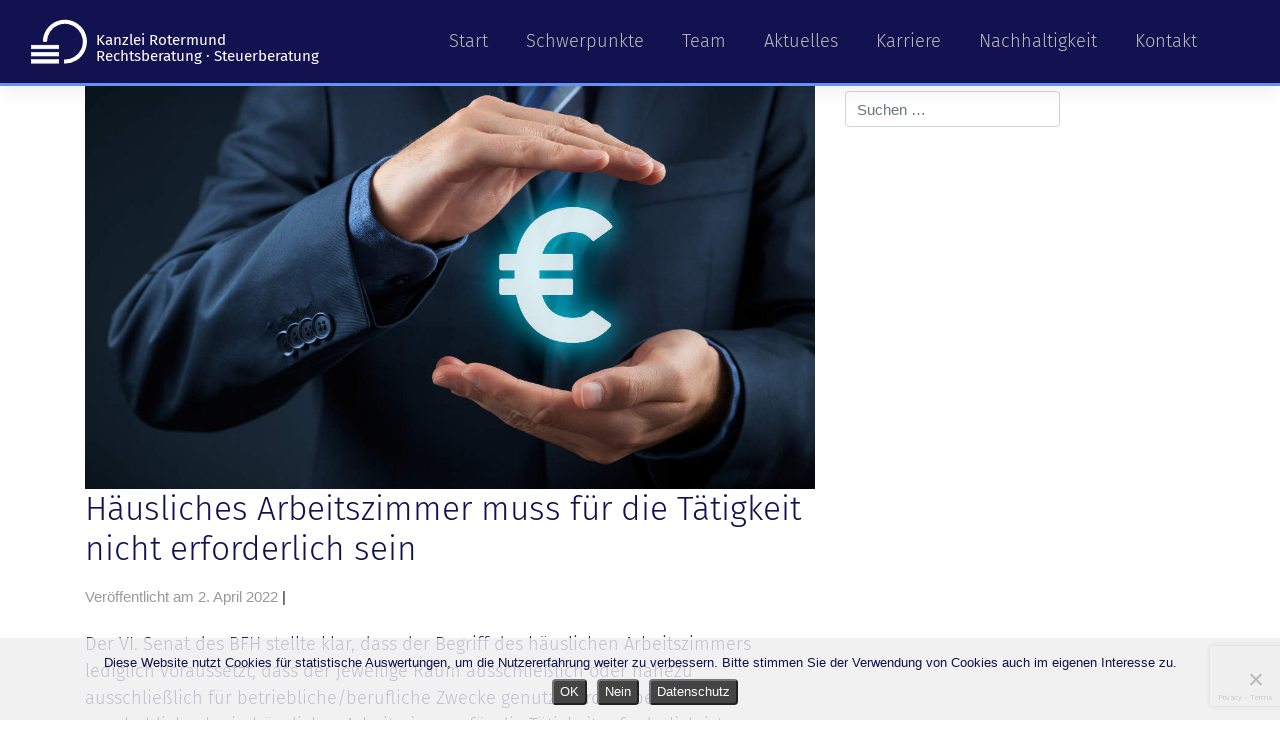

--- FILE ---
content_type: text/html; charset=UTF-8
request_url: https://kanzlei-rotermund.de/haeusliches-arbeitszimmer-muss-fuer-die-taetigkeit-nicht-erforderlich-sein/
body_size: 51980
content:
<!DOCTYPE html>
<html lang="de">
<head>
    <meta charset="UTF-8"><link rel="preload" href="https://kanzlei-rotermund.de/wp-content/cache/fvm/min/1745048526-css635b8670ea7a99a7beae94c4119927eb4347ae16438e0fe084d664ee06a43.css" as="style" media="all" />
<link rel="preload" href="https://kanzlei-rotermund.de/wp-content/cache/fvm/min/1745048526-css130bcb0c41f6cf0ceffde8c621cc496523e61321cc885ff885a2abf9f964c.css" as="style" media="all" />
<link rel="preload" href="https://kanzlei-rotermund.de/wp-content/cache/fvm/min/1745048526-css692a6832b925e054307ac2b6d712e455c2fe70c4d341391833319baf188ac.css" as="style" media="all" />
<link rel="preload" href="https://kanzlei-rotermund.de/wp-content/cache/fvm/min/1745048526-css8c1f222d40b73666de921b9e8b8b62f7347c68e467469f427be7d3c22f8cc.css" as="style" media="all" />
<link rel="preload" href="https://kanzlei-rotermund.de/wp-content/cache/fvm/min/1745048526-cssbf297af64bba9587be567c62fd748e4bdcaa9d1c4d3ec4828b4688c4c5574.css" as="style" media="all" />
<link rel="preload" href="https://kanzlei-rotermund.de/wp-content/cache/fvm/min/1745048526-css766bd43fbba17d5fa8369f86a769a1df5e4b1af8521fbfc24e18be9e4fa5b.css" as="style" media="all" />
<link rel="preload" href="https://kanzlei-rotermund.de/wp-content/cache/fvm/min/1745048526-cssb4dfe83d50661c5321d15953d2bba0344a980fe9222ca796e5617257c0a17.css" as="style" media="all" /><script data-cfasync="false">if(navigator.userAgent.match(/MSIE|Internet Explorer/i)||navigator.userAgent.match(/Trident\/7\..*?rv:11/i)){var href=document.location.href;if(!href.match(/[?&]iebrowser/)){if(href.indexOf("?")==-1){if(href.indexOf("#")==-1){document.location.href=href+"?iebrowser=1"}else{document.location.href=href.replace("#","?iebrowser=1#")}}else{if(href.indexOf("#")==-1){document.location.href=href+"&iebrowser=1"}else{document.location.href=href.replace("#","&iebrowser=1#")}}}}</script>
<script data-cfasync="false">class FVMLoader{constructor(e){this.triggerEvents=e,this.eventOptions={passive:!0},this.userEventListener=this.triggerListener.bind(this),this.delayedScripts={normal:[],async:[],defer:[]},this.allJQueries=[]}_addUserInteractionListener(e){this.triggerEvents.forEach(t=>window.addEventListener(t,e.userEventListener,e.eventOptions))}_removeUserInteractionListener(e){this.triggerEvents.forEach(t=>window.removeEventListener(t,e.userEventListener,e.eventOptions))}triggerListener(){this._removeUserInteractionListener(this),"loading"===document.readyState?document.addEventListener("DOMContentLoaded",this._loadEverythingNow.bind(this)):this._loadEverythingNow()}async _loadEverythingNow(){this._runAllDelayedCSS(),this._delayEventListeners(),this._delayJQueryReady(this),this._handleDocumentWrite(),this._registerAllDelayedScripts(),await this._loadScriptsFromList(this.delayedScripts.normal),await this._loadScriptsFromList(this.delayedScripts.defer),await this._loadScriptsFromList(this.delayedScripts.async),await this._triggerDOMContentLoaded(),await this._triggerWindowLoad(),window.dispatchEvent(new Event("wpr-allScriptsLoaded"))}_registerAllDelayedScripts(){document.querySelectorAll("script[type=fvmdelay]").forEach(e=>{e.hasAttribute("src")?e.hasAttribute("async")&&!1!==e.async?this.delayedScripts.async.push(e):e.hasAttribute("defer")&&!1!==e.defer||"module"===e.getAttribute("data-type")?this.delayedScripts.defer.push(e):this.delayedScripts.normal.push(e):this.delayedScripts.normal.push(e)})}_runAllDelayedCSS(){document.querySelectorAll("link[rel=fvmdelay]").forEach(e=>{e.setAttribute("rel","stylesheet")})}async _transformScript(e){return await this._requestAnimFrame(),new Promise(t=>{const n=document.createElement("script");let r;[...e.attributes].forEach(e=>{let t=e.nodeName;"type"!==t&&("data-type"===t&&(t="type",r=e.nodeValue),n.setAttribute(t,e.nodeValue))}),e.hasAttribute("src")?(n.addEventListener("load",t),n.addEventListener("error",t)):(n.text=e.text,t()),e.parentNode.replaceChild(n,e)})}async _loadScriptsFromList(e){const t=e.shift();return t?(await this._transformScript(t),this._loadScriptsFromList(e)):Promise.resolve()}_delayEventListeners(){let e={};function t(t,n){!function(t){function n(n){return e[t].eventsToRewrite.indexOf(n)>=0?"wpr-"+n:n}e[t]||(e[t]={originalFunctions:{add:t.addEventListener,remove:t.removeEventListener},eventsToRewrite:[]},t.addEventListener=function(){arguments[0]=n(arguments[0]),e[t].originalFunctions.add.apply(t,arguments)},t.removeEventListener=function(){arguments[0]=n(arguments[0]),e[t].originalFunctions.remove.apply(t,arguments)})}(t),e[t].eventsToRewrite.push(n)}function n(e,t){let n=e[t];Object.defineProperty(e,t,{get:()=>n||function(){},set(r){e["wpr"+t]=n=r}})}t(document,"DOMContentLoaded"),t(window,"DOMContentLoaded"),t(window,"load"),t(window,"pageshow"),t(document,"readystatechange"),n(document,"onreadystatechange"),n(window,"onload"),n(window,"onpageshow")}_delayJQueryReady(e){let t=window.jQuery;Object.defineProperty(window,"jQuery",{get:()=>t,set(n){if(n&&n.fn&&!e.allJQueries.includes(n)){n.fn.ready=n.fn.init.prototype.ready=function(t){e.domReadyFired?t.bind(document)(n):document.addEventListener("DOMContentLoaded2",()=>t.bind(document)(n))};const t=n.fn.on;n.fn.on=n.fn.init.prototype.on=function(){if(this[0]===window){function e(e){return e.split(" ").map(e=>"load"===e||0===e.indexOf("load.")?"wpr-jquery-load":e).join(" ")}"string"==typeof arguments[0]||arguments[0]instanceof String?arguments[0]=e(arguments[0]):"object"==typeof arguments[0]&&Object.keys(arguments[0]).forEach(t=>{delete Object.assign(arguments[0],{[e(t)]:arguments[0][t]})[t]})}return t.apply(this,arguments),this},e.allJQueries.push(n)}t=n}})}async _triggerDOMContentLoaded(){this.domReadyFired=!0,await this._requestAnimFrame(),document.dispatchEvent(new Event("DOMContentLoaded2")),await this._requestAnimFrame(),window.dispatchEvent(new Event("DOMContentLoaded2")),await this._requestAnimFrame(),document.dispatchEvent(new Event("wpr-readystatechange")),await this._requestAnimFrame(),document.wpronreadystatechange&&document.wpronreadystatechange()}async _triggerWindowLoad(){await this._requestAnimFrame(),window.dispatchEvent(new Event("wpr-load")),await this._requestAnimFrame(),window.wpronload&&window.wpronload(),await this._requestAnimFrame(),this.allJQueries.forEach(e=>e(window).trigger("wpr-jquery-load")),window.dispatchEvent(new Event("wpr-pageshow")),await this._requestAnimFrame(),window.wpronpageshow&&window.wpronpageshow()}_handleDocumentWrite(){const e=new Map;document.write=document.writeln=function(t){const n=document.currentScript,r=document.createRange(),i=n.parentElement;let a=e.get(n);void 0===a&&(a=n.nextSibling,e.set(n,a));const s=document.createDocumentFragment();r.setStart(s,0),s.appendChild(r.createContextualFragment(t)),i.insertBefore(s,a)}}async _requestAnimFrame(){return new Promise(e=>requestAnimationFrame(e))}static run(){const e=new FVMLoader(["keydown","mousemove","touchmove","touchstart","touchend","wheel"]);e._addUserInteractionListener(e)}}FVMLoader.run();</script><meta name="viewport" content="width=device-width, initial-scale=1"><meta http-equiv="X-UA-Compatible" content="IE=edge"><meta name="format-detection" content="telephone=no"><meta name='robots' content='index, follow, max-image-preview:large, max-snippet:-1, max-video-preview:-1' /><title>Häusliches Arbeitszimmer muss für die Tätigkeit nicht erforderlich sein - Kanzlei Rotermund</title><link rel="canonical" href="https://kanzlei-rotermund.de/haeusliches-arbeitszimmer-muss-fuer-die-taetigkeit-nicht-erforderlich-sein/" /><meta property="og:locale" content="de_DE" /><meta property="og:type" content="article" /><meta property="og:title" content="Häusliches Arbeitszimmer muss für die Tätigkeit nicht erforderlich sein - Kanzlei Rotermund" /><meta property="og:description" content="Der VI. Senat des BFH stellte klar, dass der Begriff des häuslichen Arbeitszimmers lediglich voraussetzt, dass der jeweilige Raum ausschließlich oder nahezu ausschließlich für betriebliche/berufliche Zwecke genutzt wird. Dabei ist es unerheblich, ob ein häusliches Arbeitszimmer für die Tätigkeit erforderlich ist. Ausreichend für die Abzugsfähigkeit von Aufwendungen für ein Arbeitszimmer ist die Veranlassung durch die [&hellip;]" /><meta property="og:url" content="https://kanzlei-rotermund.de/haeusliches-arbeitszimmer-muss-fuer-die-taetigkeit-nicht-erforderlich-sein/" /><meta property="og:site_name" content="Kanzlei Rotermund" /><meta property="article:published_time" content="2022-04-02T15:24:51+00:00" /><meta property="og:image" content="https://kanzlei-rotermund.de/wp-content/uploads/steuerberatung-kanzlei-rotermund-hamburg-post.jpeg" /><meta property="og:image:width" content="1200" /><meta property="og:image:height" content="700" /><meta property="og:image:type" content="image/jpeg" /><meta name="author" content="Roland Rotermund" /><meta name="twitter:card" content="summary_large_image" /><meta name="twitter:label1" content="Verfasst von" /><meta name="twitter:data1" content="Roland Rotermund" /><meta name="twitter:label2" content="Geschätzte Lesezeit" /><meta name="twitter:data2" content="1 Minute" /><script type="application/ld+json" class="yoast-schema-graph">{"@context":"https://schema.org","@graph":[{"@type":"WebPage","@id":"https://kanzlei-rotermund.de/haeusliches-arbeitszimmer-muss-fuer-die-taetigkeit-nicht-erforderlich-sein/","url":"https://kanzlei-rotermund.de/haeusliches-arbeitszimmer-muss-fuer-die-taetigkeit-nicht-erforderlich-sein/","name":"Häusliches Arbeitszimmer muss für die Tätigkeit nicht erforderlich sein - Kanzlei Rotermund","isPartOf":{"@id":"https://kanzlei-rotermund.de/#website"},"primaryImageOfPage":{"@id":"https://kanzlei-rotermund.de/haeusliches-arbeitszimmer-muss-fuer-die-taetigkeit-nicht-erforderlich-sein/#primaryimage"},"image":{"@id":"https://kanzlei-rotermund.de/haeusliches-arbeitszimmer-muss-fuer-die-taetigkeit-nicht-erforderlich-sein/#primaryimage"},"thumbnailUrl":"https://kanzlei-rotermund.de/wp-content/uploads/steuerberatung-kanzlei-rotermund-hamburg-post.jpeg","datePublished":"2022-04-02T15:24:51+00:00","dateModified":"2022-04-02T15:24:51+00:00","author":{"@id":"https://kanzlei-rotermund.de/#/schema/person/d7c6aea66f9c6f88e8bc8492a1e337aa"},"breadcrumb":{"@id":"https://kanzlei-rotermund.de/haeusliches-arbeitszimmer-muss-fuer-die-taetigkeit-nicht-erforderlich-sein/#breadcrumb"},"inLanguage":"de","potentialAction":[{"@type":"ReadAction","target":["https://kanzlei-rotermund.de/haeusliches-arbeitszimmer-muss-fuer-die-taetigkeit-nicht-erforderlich-sein/"]}]},{"@type":"ImageObject","inLanguage":"de","@id":"https://kanzlei-rotermund.de/haeusliches-arbeitszimmer-muss-fuer-die-taetigkeit-nicht-erforderlich-sein/#primaryimage","url":"https://kanzlei-rotermund.de/wp-content/uploads/steuerberatung-kanzlei-rotermund-hamburg-post.jpeg","contentUrl":"https://kanzlei-rotermund.de/wp-content/uploads/steuerberatung-kanzlei-rotermund-hamburg-post.jpeg","width":1200,"height":700,"caption":"Beitragsbild für die Kategorie Steuerberatung der Kanzeli Rotermund."},{"@type":"BreadcrumbList","@id":"https://kanzlei-rotermund.de/haeusliches-arbeitszimmer-muss-fuer-die-taetigkeit-nicht-erforderlich-sein/#breadcrumb","itemListElement":[{"@type":"ListItem","position":1,"name":"Start","item":"https://kanzlei-rotermund.de/"},{"@type":"ListItem","position":2,"name":"Häusliches Arbeitszimmer muss für die Tätigkeit nicht erforderlich sein"}]},{"@type":"WebSite","@id":"https://kanzlei-rotermund.de/#website","url":"https://kanzlei-rotermund.de/","name":"Kanzlei Rotermund","description":"Rechtsberatung | Steuerberatung | Gründungsberatung | Hamburg","potentialAction":[{"@type":"SearchAction","target":{"@type":"EntryPoint","urlTemplate":"https://kanzlei-rotermund.de/?s={search_term_string}"},"query-input":"required name=search_term_string"}],"inLanguage":"de"},{"@type":"Person","@id":"https://kanzlei-rotermund.de/#/schema/person/d7c6aea66f9c6f88e8bc8492a1e337aa","name":"Roland Rotermund","image":{"@type":"ImageObject","inLanguage":"de","@id":"https://kanzlei-rotermund.de/#/schema/person/image/","url":"https://secure.gravatar.com/avatar/ac47ce411c721c782d588c6c82854bef5634ea0de2b10543d4976a15740f9fb0?s=96&d=mm&r=g","contentUrl":"https://secure.gravatar.com/avatar/ac47ce411c721c782d588c6c82854bef5634ea0de2b10543d4976a15740f9fb0?s=96&d=mm&r=g","caption":"Roland Rotermund"}}]}</script><link rel="alternate" type="application/rss+xml" title="Kanzlei Rotermund &raquo; Feed" href="https://kanzlei-rotermund.de/feed/" /><link rel="alternate" type="application/rss+xml" title="Kanzlei Rotermund &raquo; Kommentar-Feed" href="https://kanzlei-rotermund.de/comments/feed/" /><link rel="alternate" type="application/rss+xml" title="Kanzlei Rotermund &raquo; Häusliches Arbeitszimmer muss für die Tätigkeit nicht erforderlich sein Kommentar-Feed" href="https://kanzlei-rotermund.de/haeusliches-arbeitszimmer-muss-fuer-die-taetigkeit-nicht-erforderlich-sein/feed/" />
    
    
	
    <link rel="profile" href="http://gmpg.org/xfn/11">
    
	<link rel="shortcut icon" href="/favicon.png" />
	

	<style media="all">img:is([sizes="auto" i],[sizes^="auto," i]){contain-intrinsic-size:3000px 1500px}</style>
	
	
	
	
	
	
	
	
	
	
	
	
	
	
	
	
	
	
	
	
	
	
	





<link rel='stylesheet' id='wp-block-library-css' href='https://kanzlei-rotermund.de/wp-content/cache/fvm/min/1745048526-css635b8670ea7a99a7beae94c4119927eb4347ae16438e0fe084d664ee06a43.css' type='text/css' media='all' />
<style id='classic-theme-styles-inline-css' type='text/css' media="all">/*! This file is auto-generated */
.wp-block-button__link{color:#fff;background-color:#32373c;border-radius:9999px;box-shadow:none;text-decoration:none;padding:calc(.667em + 2px) calc(1.333em + 2px);font-size:1.125em}.wp-block-file__button{background:#32373c;color:#fff;text-decoration:none}</style>
<style id='safe-svg-svg-icon-style-inline-css' type='text/css' media="all">.safe-svg-cover{text-align:center}.safe-svg-cover .safe-svg-inside{display:inline-block;max-width:100%}.safe-svg-cover svg{fill:currentColor;height:100%;max-height:100%;max-width:100%;width:100%}</style>
<style id='global-styles-inline-css' type='text/css' media="all">:root{--wp--preset--aspect-ratio--square:1;--wp--preset--aspect-ratio--4-3:4/3;--wp--preset--aspect-ratio--3-4:3/4;--wp--preset--aspect-ratio--3-2:3/2;--wp--preset--aspect-ratio--2-3:2/3;--wp--preset--aspect-ratio--16-9:16/9;--wp--preset--aspect-ratio--9-16:9/16;--wp--preset--color--black:#000000;--wp--preset--color--cyan-bluish-gray:#abb8c3;--wp--preset--color--white:#ffffff;--wp--preset--color--pale-pink:#f78da7;--wp--preset--color--vivid-red:#cf2e2e;--wp--preset--color--luminous-vivid-orange:#ff6900;--wp--preset--color--luminous-vivid-amber:#fcb900;--wp--preset--color--light-green-cyan:#7bdcb5;--wp--preset--color--vivid-green-cyan:#00d084;--wp--preset--color--pale-cyan-blue:#8ed1fc;--wp--preset--color--vivid-cyan-blue:#0693e3;--wp--preset--color--vivid-purple:#9b51e0;--wp--preset--gradient--vivid-cyan-blue-to-vivid-purple:linear-gradient(135deg,rgba(6,147,227,1) 0%,rgb(155,81,224) 100%);--wp--preset--gradient--light-green-cyan-to-vivid-green-cyan:linear-gradient(135deg,rgb(122,220,180) 0%,rgb(0,208,130) 100%);--wp--preset--gradient--luminous-vivid-amber-to-luminous-vivid-orange:linear-gradient(135deg,rgba(252,185,0,1) 0%,rgba(255,105,0,1) 100%);--wp--preset--gradient--luminous-vivid-orange-to-vivid-red:linear-gradient(135deg,rgba(255,105,0,1) 0%,rgb(207,46,46) 100%);--wp--preset--gradient--very-light-gray-to-cyan-bluish-gray:linear-gradient(135deg,rgb(238,238,238) 0%,rgb(169,184,195) 100%);--wp--preset--gradient--cool-to-warm-spectrum:linear-gradient(135deg,rgb(74,234,220) 0%,rgb(151,120,209) 20%,rgb(207,42,186) 40%,rgb(238,44,130) 60%,rgb(251,105,98) 80%,rgb(254,248,76) 100%);--wp--preset--gradient--blush-light-purple:linear-gradient(135deg,rgb(255,206,236) 0%,rgb(152,150,240) 100%);--wp--preset--gradient--blush-bordeaux:linear-gradient(135deg,rgb(254,205,165) 0%,rgb(254,45,45) 50%,rgb(107,0,62) 100%);--wp--preset--gradient--luminous-dusk:linear-gradient(135deg,rgb(255,203,112) 0%,rgb(199,81,192) 50%,rgb(65,88,208) 100%);--wp--preset--gradient--pale-ocean:linear-gradient(135deg,rgb(255,245,203) 0%,rgb(182,227,212) 50%,rgb(51,167,181) 100%);--wp--preset--gradient--electric-grass:linear-gradient(135deg,rgb(202,248,128) 0%,rgb(113,206,126) 100%);--wp--preset--gradient--midnight:linear-gradient(135deg,rgb(2,3,129) 0%,rgb(40,116,252) 100%);--wp--preset--font-size--small:13px;--wp--preset--font-size--medium:20px;--wp--preset--font-size--large:36px;--wp--preset--font-size--x-large:42px;--wp--preset--spacing--20:0.44rem;--wp--preset--spacing--30:0.67rem;--wp--preset--spacing--40:1rem;--wp--preset--spacing--50:1.5rem;--wp--preset--spacing--60:2.25rem;--wp--preset--spacing--70:3.38rem;--wp--preset--spacing--80:5.06rem;--wp--preset--shadow--natural:6px 6px 9px rgba(0, 0, 0, 0.2);--wp--preset--shadow--deep:12px 12px 50px rgba(0, 0, 0, 0.4);--wp--preset--shadow--sharp:6px 6px 0px rgba(0, 0, 0, 0.2);--wp--preset--shadow--outlined:6px 6px 0px -3px rgba(255, 255, 255, 1), 6px 6px rgba(0, 0, 0, 1);--wp--preset--shadow--crisp:6px 6px 0px rgba(0, 0, 0, 1)}:where(.is-layout-flex){gap:.5em}:where(.is-layout-grid){gap:.5em}body .is-layout-flex{display:flex}.is-layout-flex{flex-wrap:wrap;align-items:center}.is-layout-flex>:is(*,div){margin:0}body .is-layout-grid{display:grid}.is-layout-grid>:is(*,div){margin:0}:where(.wp-block-columns.is-layout-flex){gap:2em}:where(.wp-block-columns.is-layout-grid){gap:2em}:where(.wp-block-post-template.is-layout-flex){gap:1.25em}:where(.wp-block-post-template.is-layout-grid){gap:1.25em}.has-black-color{color:var(--wp--preset--color--black)!important}.has-cyan-bluish-gray-color{color:var(--wp--preset--color--cyan-bluish-gray)!important}.has-white-color{color:var(--wp--preset--color--white)!important}.has-pale-pink-color{color:var(--wp--preset--color--pale-pink)!important}.has-vivid-red-color{color:var(--wp--preset--color--vivid-red)!important}.has-luminous-vivid-orange-color{color:var(--wp--preset--color--luminous-vivid-orange)!important}.has-luminous-vivid-amber-color{color:var(--wp--preset--color--luminous-vivid-amber)!important}.has-light-green-cyan-color{color:var(--wp--preset--color--light-green-cyan)!important}.has-vivid-green-cyan-color{color:var(--wp--preset--color--vivid-green-cyan)!important}.has-pale-cyan-blue-color{color:var(--wp--preset--color--pale-cyan-blue)!important}.has-vivid-cyan-blue-color{color:var(--wp--preset--color--vivid-cyan-blue)!important}.has-vivid-purple-color{color:var(--wp--preset--color--vivid-purple)!important}.has-black-background-color{background-color:var(--wp--preset--color--black)!important}.has-cyan-bluish-gray-background-color{background-color:var(--wp--preset--color--cyan-bluish-gray)!important}.has-white-background-color{background-color:var(--wp--preset--color--white)!important}.has-pale-pink-background-color{background-color:var(--wp--preset--color--pale-pink)!important}.has-vivid-red-background-color{background-color:var(--wp--preset--color--vivid-red)!important}.has-luminous-vivid-orange-background-color{background-color:var(--wp--preset--color--luminous-vivid-orange)!important}.has-luminous-vivid-amber-background-color{background-color:var(--wp--preset--color--luminous-vivid-amber)!important}.has-light-green-cyan-background-color{background-color:var(--wp--preset--color--light-green-cyan)!important}.has-vivid-green-cyan-background-color{background-color:var(--wp--preset--color--vivid-green-cyan)!important}.has-pale-cyan-blue-background-color{background-color:var(--wp--preset--color--pale-cyan-blue)!important}.has-vivid-cyan-blue-background-color{background-color:var(--wp--preset--color--vivid-cyan-blue)!important}.has-vivid-purple-background-color{background-color:var(--wp--preset--color--vivid-purple)!important}.has-black-border-color{border-color:var(--wp--preset--color--black)!important}.has-cyan-bluish-gray-border-color{border-color:var(--wp--preset--color--cyan-bluish-gray)!important}.has-white-border-color{border-color:var(--wp--preset--color--white)!important}.has-pale-pink-border-color{border-color:var(--wp--preset--color--pale-pink)!important}.has-vivid-red-border-color{border-color:var(--wp--preset--color--vivid-red)!important}.has-luminous-vivid-orange-border-color{border-color:var(--wp--preset--color--luminous-vivid-orange)!important}.has-luminous-vivid-amber-border-color{border-color:var(--wp--preset--color--luminous-vivid-amber)!important}.has-light-green-cyan-border-color{border-color:var(--wp--preset--color--light-green-cyan)!important}.has-vivid-green-cyan-border-color{border-color:var(--wp--preset--color--vivid-green-cyan)!important}.has-pale-cyan-blue-border-color{border-color:var(--wp--preset--color--pale-cyan-blue)!important}.has-vivid-cyan-blue-border-color{border-color:var(--wp--preset--color--vivid-cyan-blue)!important}.has-vivid-purple-border-color{border-color:var(--wp--preset--color--vivid-purple)!important}.has-vivid-cyan-blue-to-vivid-purple-gradient-background{background:var(--wp--preset--gradient--vivid-cyan-blue-to-vivid-purple)!important}.has-light-green-cyan-to-vivid-green-cyan-gradient-background{background:var(--wp--preset--gradient--light-green-cyan-to-vivid-green-cyan)!important}.has-luminous-vivid-amber-to-luminous-vivid-orange-gradient-background{background:var(--wp--preset--gradient--luminous-vivid-amber-to-luminous-vivid-orange)!important}.has-luminous-vivid-orange-to-vivid-red-gradient-background{background:var(--wp--preset--gradient--luminous-vivid-orange-to-vivid-red)!important}.has-very-light-gray-to-cyan-bluish-gray-gradient-background{background:var(--wp--preset--gradient--very-light-gray-to-cyan-bluish-gray)!important}.has-cool-to-warm-spectrum-gradient-background{background:var(--wp--preset--gradient--cool-to-warm-spectrum)!important}.has-blush-light-purple-gradient-background{background:var(--wp--preset--gradient--blush-light-purple)!important}.has-blush-bordeaux-gradient-background{background:var(--wp--preset--gradient--blush-bordeaux)!important}.has-luminous-dusk-gradient-background{background:var(--wp--preset--gradient--luminous-dusk)!important}.has-pale-ocean-gradient-background{background:var(--wp--preset--gradient--pale-ocean)!important}.has-electric-grass-gradient-background{background:var(--wp--preset--gradient--electric-grass)!important}.has-midnight-gradient-background{background:var(--wp--preset--gradient--midnight)!important}.has-small-font-size{font-size:var(--wp--preset--font-size--small)!important}.has-medium-font-size{font-size:var(--wp--preset--font-size--medium)!important}.has-large-font-size{font-size:var(--wp--preset--font-size--large)!important}.has-x-large-font-size{font-size:var(--wp--preset--font-size--x-large)!important}:where(.wp-block-post-template.is-layout-flex){gap:1.25em}:where(.wp-block-post-template.is-layout-grid){gap:1.25em}:where(.wp-block-columns.is-layout-flex){gap:2em}:where(.wp-block-columns.is-layout-grid){gap:2em}:root :where(.wp-block-pullquote){font-size:1.5em;line-height:1.6}</style>
<link rel='stylesheet' id='contact-form-7-css' href='https://kanzlei-rotermund.de/wp-content/cache/fvm/min/1745048526-css130bcb0c41f6cf0ceffde8c621cc496523e61321cc885ff885a2abf9f964c.css' type='text/css' media='all' />
<link rel='stylesheet' id='cookie-notice-front-css' href='https://kanzlei-rotermund.de/wp-content/cache/fvm/min/1745048526-css692a6832b925e054307ac2b6d712e455c2fe70c4d341391833319baf188ac.css' type='text/css' media='all' />
<link rel='stylesheet' id='wp-bootstrap-starter-style-css' href='https://kanzlei-rotermund.de/wp-content/cache/fvm/min/1745048526-css8c1f222d40b73666de921b9e8b8b62f7347c68e467469f427be7d3c22f8cc.css' type='text/css' media='all' />
<link rel='stylesheet' id='child-style-css' href='https://kanzlei-rotermund.de/wp-content/cache/fvm/min/1745048526-cssbf297af64bba9587be567c62fd748e4bdcaa9d1c4d3ec4828b4688c4c5574.css' type='text/css' media='all' />
<link rel='stylesheet' id='wp-bootstrap-starter-bootstrap-css-css' href='https://kanzlei-rotermund.de/wp-content/cache/fvm/min/1745048526-css766bd43fbba17d5fa8369f86a769a1df5e4b1af8521fbfc24e18be9e4fa5b.css' type='text/css' media='all' />
<link rel='stylesheet' id='wp-bootstrap-starter-fontawesome-cdn-css' href='https://kanzlei-rotermund.de/wp-content/cache/fvm/min/1745048526-cssb4dfe83d50661c5321d15953d2bba0344a980fe9222ca796e5617257c0a17.css' type='text/css' media='all' />
<script type="text/javascript" id="cookie-notice-front-js-before">
/* <![CDATA[ */
var cnArgs = {"ajaxUrl":"https:\/\/kanzlei-rotermund.de\/wp-admin\/admin-ajax.php","nonce":"cf1dab1cf0","hideEffect":"fade","position":"bottom","onScroll":false,"onScrollOffset":100,"onClick":false,"cookieName":"cookie_notice_accepted","cookieTime":2592000,"cookieTimeRejected":2592000,"globalCookie":false,"redirection":true,"cache":true,"revokeCookies":true,"revokeCookiesOpt":"manual"};
/* ]]> */
</script>
<script type="text/javascript" src="https://kanzlei-rotermund.de/wp-content/plugins/cookie-notice/js/front.min.js?ver=2.5.7" id="cookie-notice-front-js"></script>
<script type="text/javascript" src="https://kanzlei-rotermund.de/wp-includes/js/jquery/jquery.min.js?ver=3.7.1" id="jquery-core-js"></script>
<script type="text/javascript" src="https://kanzlei-rotermund.de/wp-includes/js/jquery/jquery-migrate.min.js?ver=3.4.1" id="jquery-migrate-js"></script>
<script type="text/javascript" src="https://kanzlei-rotermund.de/wp-content/plugins/sticky-menu-or-anything-on-scroll/assets/js/jq-sticky-anything.min.js?ver=2.1.1" id="stickyAnythingLib-js"></script>






    <style type="text/css" media="all">#page-sub-header{background:#fff}</style>
    </head>

<body class="wp-singular post-template-default single single-post postid-809 single-format-standard wp-theme-wp-bootstrap-starter wp-child-theme-wp-bootstrap-starter-child cookies-not-set">
<div id="page" class="site">
	<a class="skip-link screen-reader-text" href="#content">Zum Inhalt springen</a>
	<header id="masthead" class="site-header fixed-top navbar-light accent-ci-one" role="banner">
        <div class="container-fluid">
            <nav class="navbar navbar-expand-lg p-0 pr-xl-5">
                <div class="navbar-brand py-2">
					<a href="https://kanzlei-rotermund.de/">
						<div class="row align-items-end no-gutters">
							<div class="col-auto">
								<img src="/wp-content/uploads/logo-kanzlei-rotermund-clean-white.svg" id="header-logo" width="70" />
							</div>
							<div class="col-auto pl-2">
								<span class="site-title d-block">Kanzlei Rotermund<br />Rechtsberatung&nbsp;&#183;&nbsp;Steuerberatung</span>
							</div>
						</div>
					</a>
                </div>
                <button class="navbar-toggler" type="button" data-toggle="collapse" data-target="#main-nav" aria-controls="" aria-expanded="false" aria-label="Toggle navigation">
                    <span class="navbar-toggler-icon"></span>
                </button>

                <div id="main-nav" class="collapse navbar-collapse justify-content-end"><ul id="menu-main-menu" class="navbar-nav"><li itemscope="itemscope" itemtype="https://www.schema.org/SiteNavigationElement" id="menu-item-91" class="menu-item menu-item-type-post_type menu-item-object-page menu-item-home menu-item-91 nav-item"><a title="Start" href="https://kanzlei-rotermund.de/" class="nav-link">Start</a></li>
<li itemscope="itemscope" itemtype="https://www.schema.org/SiteNavigationElement" id="menu-item-291" class="menu-item menu-item-type-custom menu-item-object-custom menu-item-has-children dropdown menu-item-291 nav-item"><a title="Schwerpunkte" href="#" data-toggle="dropdown" aria-haspopup="true" aria-expanded="false" class="dropdown-toggle nav-link" id="menu-item-dropdown-291">Schwerpunkte</a>
<ul class="dropdown-menu" aria-labelledby="menu-item-dropdown-291" role="menu">
	<li itemscope="itemscope" itemtype="https://www.schema.org/SiteNavigationElement" id="menu-item-491" class="menu-item menu-item-type-post_type menu-item-object-page menu-item-491 nav-item"><a title="Rechtsberatung" href="https://kanzlei-rotermund.de/rechtsberatung/" class="dropdown-item">Rechtsberatung</a></li>
	<li itemscope="itemscope" itemtype="https://www.schema.org/SiteNavigationElement" id="menu-item-492" class="menu-item menu-item-type-post_type menu-item-object-page menu-item-492 nav-item"><a title="Steuerberatung" href="https://kanzlei-rotermund.de/steuerberatung/" class="dropdown-item">Steuerberatung</a></li>
	<li itemscope="itemscope" itemtype="https://www.schema.org/SiteNavigationElement" id="menu-item-490" class="menu-item menu-item-type-post_type menu-item-object-page menu-item-490 nav-item"><a title="Gründungsberatung" href="https://kanzlei-rotermund.de/gruendungsberatung/" class="dropdown-item">Gründungsberatung</a></li>
</ul>
</li>
<li itemscope="itemscope" itemtype="https://www.schema.org/SiteNavigationElement" id="menu-item-288" class="menu-item menu-item-type-custom menu-item-object-custom menu-item-has-children dropdown menu-item-288 nav-item"><a title="Team" href="#" data-toggle="dropdown" aria-haspopup="true" aria-expanded="false" class="dropdown-toggle nav-link" id="menu-item-dropdown-288">Team</a>
<ul class="dropdown-menu" aria-labelledby="menu-item-dropdown-288" role="menu">
	<li itemscope="itemscope" itemtype="https://www.schema.org/SiteNavigationElement" id="menu-item-497" class="menu-item menu-item-type-post_type menu-item-object-profile menu-item-497 nav-item"><a title="Roland Rotermund, LL.M. (Miami)" href="https://kanzlei-rotermund.de/berater/roland-rotermund-ll-m-miami/" class="dropdown-item">Roland Rotermund, LL.M. (Miami)</a></li>
	<li itemscope="itemscope" itemtype="https://www.schema.org/SiteNavigationElement" id="menu-item-496" class="menu-item menu-item-type-post_type menu-item-object-profile menu-item-496 nav-item"><a title="Nadine Drumm" href="https://kanzlei-rotermund.de/berater/nadine-heitmann/" class="dropdown-item">Nadine Drumm</a></li>
	<li itemscope="itemscope" itemtype="https://www.schema.org/SiteNavigationElement" id="menu-item-495" class="menu-item menu-item-type-post_type menu-item-object-profile menu-item-495 nav-item"><a title="Sascha Modest" href="https://kanzlei-rotermund.de/berater/sascha-modest/" class="dropdown-item">Sascha Modest</a></li>
	<li itemscope="itemscope" itemtype="https://www.schema.org/SiteNavigationElement" id="menu-item-565" class="menu-item menu-item-type-post_type menu-item-object-profile menu-item-565 nav-item"><a title="Annett Hladil" href="https://kanzlei-rotermund.de/berater/annett-hladil/" class="dropdown-item">Annett Hladil</a></li>
	<li itemscope="itemscope" itemtype="https://www.schema.org/SiteNavigationElement" id="menu-item-564" class="menu-item menu-item-type-post_type menu-item-object-profile menu-item-564 nav-item"><a title="Alexandra Fischer" href="https://kanzlei-rotermund.de/berater/alexandra-fischer/" class="dropdown-item">Alexandra Fischer</a></li>
</ul>
</li>
<li itemscope="itemscope" itemtype="https://www.schema.org/SiteNavigationElement" id="menu-item-667" class="menu-item menu-item-type-custom menu-item-object-custom menu-item-has-children dropdown menu-item-667 nav-item"><a title="Aktuelles" href="#" data-toggle="dropdown" aria-haspopup="true" aria-expanded="false" class="dropdown-toggle nav-link" id="menu-item-dropdown-667">Aktuelles</a>
<ul class="dropdown-menu" aria-labelledby="menu-item-dropdown-667" role="menu">
	<li itemscope="itemscope" itemtype="https://www.schema.org/SiteNavigationElement" id="menu-item-666" class="menu-item menu-item-type-post_type menu-item-object-page menu-item-666 nav-item"><a title="News &amp; Beiträge der Kanzlei" href="https://kanzlei-rotermund.de/blog/" class="dropdown-item">News &#038; Beiträge der Kanzlei</a></li>
	<li itemscope="itemscope" itemtype="https://www.schema.org/SiteNavigationElement" id="menu-item-665" class="menu-item menu-item-type-post_type menu-item-object-page menu-item-665 nav-item"><a title="News aus Steuern, Wirtschaft &#038; Recht" href="https://kanzlei-rotermund.de/news-aus-steuern-wirtschaft-recht/" class="dropdown-item">News aus Steuern, Wirtschaft &#038; Recht</a></li>
</ul>
</li>
<li itemscope="itemscope" itemtype="https://www.schema.org/SiteNavigationElement" id="menu-item-556" class="menu-item menu-item-type-post_type menu-item-object-page menu-item-556 nav-item"><a title="Karriere" href="https://kanzlei-rotermund.de/karriere/" class="nav-link">Karriere</a></li>
<li itemscope="itemscope" itemtype="https://www.schema.org/SiteNavigationElement" id="menu-item-14106" class="menu-item menu-item-type-post_type menu-item-object-page menu-item-14106 nav-item"><a title="Nachhaltigkeit" href="https://kanzlei-rotermund.de/nachhaltigkeit/" class="nav-link">Nachhaltigkeit</a></li>
<li itemscope="itemscope" itemtype="https://www.schema.org/SiteNavigationElement" id="menu-item-519" class="menu-item menu-item-type-post_type menu-item-object-page menu-item-519 nav-item"><a title="Kontakt" href="https://kanzlei-rotermund.de/kontakt/" class="nav-link">Kontakt</a></li>
</ul></div>            </nav>
        </div>
	</header>
	
	<div id="content" class="site-content">
		<div class="container">
			<div class="row">
				<section id="primary" class="content-area col-sm-12 col-lg-8">
					<main id="main" class="site-main" role="main">

					
<article id="post-809" class="post-809 post type-post status-publish format-standard has-post-thumbnail hentry category-steuerberatung tag-arbeitszimmer">
	<div class="post-thumbnail">
		<img width="1200" height="700" src="https://kanzlei-rotermund.de/wp-content/uploads/steuerberatung-kanzlei-rotermund-hamburg-post.jpeg" class="attachment-post-thumbnail size-post-thumbnail wp-post-image" alt="Hellblau leuchtendes Eurozeichen geschützt durch Hände - bildlich für Steuerberatung" decoding="async" fetchpriority="high" srcset="https://kanzlei-rotermund.de/wp-content/uploads/steuerberatung-kanzlei-rotermund-hamburg-post.jpeg 1200w, https://kanzlei-rotermund.de/wp-content/uploads/steuerberatung-kanzlei-rotermund-hamburg-post-320x186.jpg 320w, https://kanzlei-rotermund.de/wp-content/uploads/steuerberatung-kanzlei-rotermund-hamburg-post-768x448.jpg 768w, https://kanzlei-rotermund.de/wp-content/uploads/steuerberatung-kanzlei-rotermund-hamburg-post-1024x597.jpg 1024w, https://kanzlei-rotermund.de/wp-content/uploads/steuerberatung-kanzlei-rotermund-hamburg-post-850x495.jpg 850w" sizes="(max-width: 1200px) 100vw, 1200px" />	</div>
	<header class="entry-header">
		<h1 class="entry-title">Häusliches Arbeitszimmer muss für die Tätigkeit nicht erforderlich sein</h1>		<div class="entry-meta">
			<span class="posted-on">Veröffentlicht am <a href="https://kanzlei-rotermund.de/haeusliches-arbeitszimmer-muss-fuer-die-taetigkeit-nicht-erforderlich-sein/" rel="bookmark"><time class="entry-date published updated" datetime="2022-04-02T17:24:51+02:00">2. April 2022</time></a></span> | <span class="byline"> von <span class="author vcard"><a class="url fn n" href="https://kanzlei-rotermund.de/author/rotermund/">Roland Rotermund</a></span></span>		</div>
			</header>
	<div class="entry-content">
		<p>Der VI. Senat des BFH stellte klar, dass der Begriff des häuslichen Arbeitszimmers lediglich voraussetzt, dass der jeweilige Raum ausschließlich oder nahezu ausschließlich für betriebliche/berufliche Zwecke genutzt wird. Dabei ist es unerheblich, ob ein häusliches Arbeitszimmer für die Tätigkeit erforderlich ist. Ausreichend für die Abzugsfähigkeit von Aufwendungen für ein Arbeitszimmer ist die Veranlassung durch die Einkünfteerzielung.</p>
<p>(<span class="zit"><span class="authority">BFH</span>, Urt. v. 3.4.2019 – <a href="https://beck-online.beck.de/?typ=reference&amp;y=200&amp;d=2019-04-03&amp;az=VIR4617&amp;ge=BFH">VI R 46/17</a></span>)</p>
	</div>

	<footer class="entry-footer">
		<span class="cat-links">Veröffentlicht in <a href="https://kanzlei-rotermund.de/category/steuerberatung/" rel="category tag">Steuerberatung</a></span> | <span class="tags-links">Verschlagwortet mit <a href="https://kanzlei-rotermund.de/tag/arbeitszimmer/" rel="tag">Arbeitszimmer</a></span>	</footer>
</article>

	<nav class="navigation post-navigation" aria-label="Beiträge">
		<h2 class="screen-reader-text">Beitrags-Navigation</h2>
		<div class="nav-links"><div class="nav-previous"><a href="https://kanzlei-rotermund.de/neue-regeln-zu-bewirtungsbelegen/" rel="prev">Neue Regeln zu Bewirtungsbelegen</a></div><div class="nav-next"><a href="https://kanzlei-rotermund.de/bundesregierung-beschliesst-entwurf-eines-steuerentlastungsgesetzes-2022/" rel="next">Bundesregierung beschließt Entwurf eines Steuerentlastungsgesetzes 2022</a></div></div>
	</nav>
					</main>
				</section>


<aside id="secondary" class="widget-area col-sm-12 col-lg-4" role="complementary">
	<section id="search-2" class="widget widget_search"><h3 class="widget-title">Neue Suche</h3><form role="search" method="get" class="search-form" action="https://kanzlei-rotermund.de/">
    <label>
        <input type="search" class="search-field form-control" placeholder="Suchen &hellip;" value="" name="s" title="Suche nach:">
    </label>
    <input type="submit" class="search-submit btn btn-default" value="Suchen">
</form>



</section></aside>

            <div id="footer-widget" class="row m-0 pt-5 bg-ci-dark">
            <div class="container">
                <div class="row">
                                            <div class="col-12 col-md-4 mb-4"><section id="text-2" class="widget widget_text"><h3 class="widget-title">Kontakt</h3>			<div class="textwidget"><p>Kanzlei Rotermund<br />
Holzdamm 18<br />
20099 Hamburg</p>
<p>Tel. 040 284091-0<br />
Fax 040 284091-19</p>
 <script type="text/javascript">
   		var part1 = "info";
   		var part2 = Math.pow(2,6);
   		var part3 = String.fromCharCode(part2);
   		var part4 = "kanzlei-rotermund.de"
   		var part5 = part1 + String.fromCharCode(part2) + part4;
   		document.write("<a href=" + "mai" + "lto" + ":" + part5 + ">" + part1 + part3 + part4 + "</a>");
	</script>
	<noscript>
		info[at]kanzlei-rotermund.de
	</noscript>
</div>
		</section></div>
                                                                <div class="col-12 col-md-4 mb-4"><section id="nav_menu-3" class="widget widget_nav_menu"><h3 class="widget-title">Sitemap</h3><div class="menu-footer-sitemap-container"><ul id="menu-footer-sitemap" class="menu"><li id="menu-item-282" class="menu-item menu-item-type-post_type menu-item-object-page menu-item-282"><a href="https://kanzlei-rotermund.de/rechtsberatung/">Rechtsberatung</a></li>
<li id="menu-item-281" class="menu-item menu-item-type-post_type menu-item-object-page menu-item-281"><a href="https://kanzlei-rotermund.de/steuerberatung/">Steuerberatung</a></li>
<li id="menu-item-280" class="menu-item menu-item-type-post_type menu-item-object-page menu-item-280"><a href="https://kanzlei-rotermund.de/gruendungsberatung/">Gründungsberatung</a></li>
<li id="menu-item-555" class="menu-item menu-item-type-post_type menu-item-object-page menu-item-555"><a href="https://kanzlei-rotermund.de/karriere/">Karriere</a></li>
<li id="menu-item-518" class="menu-item menu-item-type-post_type menu-item-object-page menu-item-518"><a href="https://kanzlei-rotermund.de/kontakt/">Kontakt</a></li>
</ul></div></section></div>
                                                                <div class="col-12 col-md-4 mb-4"><section id="text-4" class="widget widget_text"><h3 class="widget-title">Schreiben Sie uns!</h3>			<div class="textwidget">
<div class="wpcf7 no-js" id="wpcf7-f287-o1" lang="de-DE" dir="ltr" data-wpcf7-id="287">
<div class="screen-reader-response"><p role="status" aria-live="polite" aria-atomic="true"></p> <ul></ul></div>
<form action="/haeusliches-arbeitszimmer-muss-fuer-die-taetigkeit-nicht-erforderlich-sein/#wpcf7-f287-o1" method="post" class="wpcf7-form init" aria-label="Kontaktformular" novalidate="novalidate" data-status="init">
<fieldset class="hidden-fields-container"><input type="hidden" name="_wpcf7" value="287" /><input type="hidden" name="_wpcf7_version" value="6.1.2" /><input type="hidden" name="_wpcf7_locale" value="de_DE" /><input type="hidden" name="_wpcf7_unit_tag" value="wpcf7-f287-o1" /><input type="hidden" name="_wpcf7_container_post" value="0" /><input type="hidden" name="_wpcf7_posted_data_hash" value="" /><input type="hidden" name="_wpcf7_recaptcha_response" value="" />
</fieldset>
<p><span class="wpcf7-form-control-wrap" data-name="your-name"><input size="40" maxlength="400" class="wpcf7-form-control wpcf7-text wpcf7-validates-as-required" aria-required="true" aria-invalid="false" placeholder="Name*" value="" type="text" name="your-name" /></span>
</p>
<p><span class="wpcf7-form-control-wrap" data-name="your-email"><input size="40" maxlength="400" class="wpcf7-form-control wpcf7-email wpcf7-validates-as-required wpcf7-text wpcf7-validates-as-email" aria-required="true" aria-invalid="false" placeholder="E-Mail*" value="" type="email" name="your-email" /></span>
</p>
<p><span class="wpcf7-form-control-wrap" data-name="your-message"><textarea cols="40" rows="4" maxlength="2000" class="wpcf7-form-control wpcf7-textarea wpcf7-validates-as-required" aria-required="true" aria-invalid="false" placeholder="Nachricht*" name="your-message"></textarea></span>
</p>
<p class="form-note">Mit dem Abschicken Ihrer Anfrage erklären Sie sich mit der Verarbeitung Ihrer angegebenen Daten zum Zweck der Bearbeitung Ihrer Anfrage einverstanden. Weitere Informationen: <a href="/datenschutz">Datenschutzerklärung</a> und <a href="/datenschutz/#widerruf">Widerrufshinweise</a>
</p>
<p><input class="wpcf7-form-control wpcf7-submit has-spinner" type="submit" value="Senden" />
</p><div class="wpcf7-response-output" aria-hidden="true"></div>
</form>
</div>

</div>
		</section></div>
                                    </div>
            </div>
        </div>

	<footer id="colophon" class="site-footer navbar-light" role="contentinfo">
		<div class="container-fluid pt-3 pb-2 bg-ci-dark">
			<div class="row justify-content-center align-items-center mx-auto">
				<div class="site-bottom-menu col-auto text-center mx-auto mx-sm-0 mb-2">
					<nav id="nav_menu-2" class="widget widget_nav_menu"><div class="menu-footer-bottom-container"><ul id="menu-footer-bottom" class="menu"><li id="menu-item-140" class="menu-item menu-item-type-post_type menu-item-object-page menu-item-privacy-policy menu-item-140"><a rel="privacy-policy" href="https://kanzlei-rotermund.de/datenschutz/">Datenschutz­</a></li>
<li id="menu-item-139" class="menu-item menu-item-type-post_type menu-item-object-page menu-item-139"><a href="https://kanzlei-rotermund.de/impressum/">Impressum</a></li>
</ul></div></nav>				</div>
			</div>
		</div>
	</footer>
</div>
<script>
	var $viewport = jQuery( window ).width();
	if ( $viewport > 767 ) {
		if ( $viewport < 992 ) {
			var itemsPerSlide = 2;
		} else {
			var itemsPerSlide = 3;
		}
		jQuery('#blog_carousel.multiItems').on('slide.bs.carousel', function (e) {

  
    		var $e = jQuery(e.relatedTarget);
    		var idx = $e.index();
    		var totalItems = jQuery('#blog_carousel.multiItems .carousel-item').length;
    
    		if (idx >= totalItems-(itemsPerSlide-1)) {
        		var it = itemsPerSlide - (totalItems - idx);
        		for (var i=0; i<it; i++) {
            		// append slides to end
            		if (e.direction=="left") {
                		jQuery('#blog_carousel.multiItems .carousel-item').eq(i).appendTo('#blog_carousel .carousel-inner');
            		}
            		else {
                		jQuery('#blog_carousel.multiItems .carousel-item').eq(0).appendTo('#blog_carousel .carousel-inner');
            		}
        		}
    		}
		});
	}
</script>
<script>
	var $viewport = jQuery( window ).width();
	if ( $viewport > 767 ) {
		if ( $viewport < 992 ) {
			var itemsPerSlide = 2;
		} else {
			var itemsPerSlide = 3;
		}
		jQuery('#profile_carousel.multiItems').on('slide.bs.carousel', function (e) {

  
    		var $e = jQuery(e.relatedTarget);
    		var idx = $e.index();
    		var totalItems = jQuery('#profile_carousel.multiItems .carousel-item').length;
    
    		if (idx >= totalItems-(itemsPerSlide-1)) {
        		var it = itemsPerSlide - (totalItems - idx);
        		for (var i=0; i<it; i++) {
            		// append slides to end
            		if (e.direction=="left") {
                		jQuery('#profile_carousel.multiItems .carousel-item').eq(i).appendTo('#profile_carousel .carousel-inner');
            		}
            		else {
                		jQuery('#profile_carousel.multiItems .carousel-item').eq(0).appendTo('#profile_carousel .carousel-inner');
            		}
        		}
    		}
		});
	}
</script>
<script>
	jQuery('#skip-to-content').on('click',function(e) {
		e.preventDefault();
 		var target = this.hash;
		var headerHeight = jQuery( '.navbar-brand').height() + 30;  // content logo + minimum padding y-axis
 		var $target = jQuery(target);
 		jQuery('html, body').stop().animate({
  			'scrollTop': $target.offset().top - headerHeight
 		}, 500, 'swing' );
	});
</script>
<script>
	if( jQuery(window).width() > 1199 ) {
		jQuery('ul.navbar-nav li.dropdown').hover(function() {
  			jQuery(this).find('.dropdown-menu').stop(true, true).show();
  			jQuery(this).addClass('open');
		}, function() {
  			jQuery(this).find('.dropdown-menu').stop(true, true).hide();
  			jQuery(this).removeClass('open');
		});
	}
</script>
<script>
	jQuery( document ).ready( function() {
		if( jQuery(window).width() > 1199 ) {
			jQuery('#menu-item-dropdown-291').attr('href','/#beratungsbereiche');
			jQuery('#menu-item-dropdown-288').attr('href','/#team');
			jQuery('.dropdown.nav-item > a').on('click', function() {
				var target = jQuery(this).attr('href');
				location.href = target;
			});
		}
	});
</script>
<script type="speculationrules">
{"prefetch":[{"source":"document","where":{"and":[{"href_matches":"\/*"},{"not":{"href_matches":["\/wp-*.php","\/wp-admin\/*","\/wp-content\/uploads\/*","\/wp-content\/*","\/wp-content\/plugins\/*","\/wp-content\/themes\/wp-bootstrap-starter-child\/*","\/wp-content\/themes\/wp-bootstrap-starter\/*","\/*\\?(.+)"]}},{"not":{"selector_matches":"a[rel~=\"nofollow\"]"}},{"not":{"selector_matches":".no-prefetch, .no-prefetch a"}}]},"eagerness":"conservative"}]}
</script>
<script type="text/javascript" src="https://kanzlei-rotermund.de/wp-includes/js/dist/hooks.min.js?ver=4d63a3d491d11ffd8ac6" id="wp-hooks-js"></script>
<script type="text/javascript" src="https://kanzlei-rotermund.de/wp-includes/js/dist/i18n.min.js?ver=5e580eb46a90c2b997e6" id="wp-i18n-js"></script>
<script type="text/javascript" id="wp-i18n-js-after">
/* <![CDATA[ */
wp.i18n.setLocaleData( { 'text direction\u0004ltr': [ 'ltr' ] } );
/* ]]> */
</script>
<script type="text/javascript" src="https://kanzlei-rotermund.de/wp-content/plugins/contact-form-7/includes/swv/js/index.js?ver=6.1.2" id="swv-js"></script>
<script type="text/javascript" id="contact-form-7-js-translations">
/* <![CDATA[ */
( function( domain, translations ) {
	var localeData = translations.locale_data[ domain ] || translations.locale_data.messages;
	localeData[""].domain = domain;
	wp.i18n.setLocaleData( localeData, domain );
} )( "contact-form-7", {"translation-revision-date":"2025-09-28 13:56:19+0000","generator":"GlotPress\/4.0.1","domain":"messages","locale_data":{"messages":{"":{"domain":"messages","plural-forms":"nplurals=2; plural=n != 1;","lang":"de"},"This contact form is placed in the wrong place.":["Dieses Kontaktformular wurde an der falschen Stelle platziert."],"Error:":["Fehler:"]}},"comment":{"reference":"includes\/js\/index.js"}} );
/* ]]> */
</script>
<script type="text/javascript" id="contact-form-7-js-before">
/* <![CDATA[ */
var wpcf7 = {
    "api": {
        "root": "https:\/\/kanzlei-rotermund.de\/wp-json\/",
        "namespace": "contact-form-7\/v1"
    },
    "cached": 1
};
/* ]]> */
</script>
<script type="text/javascript" src="https://kanzlei-rotermund.de/wp-content/plugins/contact-form-7/includes/js/index.js?ver=6.1.2" id="contact-form-7-js"></script>
<script type="text/javascript" id="stickThis-js-extra">
/* <![CDATA[ */
var sticky_anything_engage = {"element":".sticky-aside","topspace":"110","minscreenwidth":"992","maxscreenwidth":"999999","zindex":"1","legacymode":"","dynamicmode":"","debugmode":"","pushup":"#footer-widget","adminbar":"1"};
/* ]]> */
</script>
<script type="text/javascript" src="https://kanzlei-rotermund.de/wp-content/plugins/sticky-menu-or-anything-on-scroll/assets/js/stickThis.js?ver=2.1.1" id="stickThis-js"></script>
<script type="text/javascript" src="https://kanzlei-rotermund.de/wp-content/themes/wp-bootstrap-starter/inc/assets/js/popper.min.js?ver=6.8.3" id="wp-bootstrap-starter-popper-js"></script>
<script type="text/javascript" src="https://kanzlei-rotermund.de/wp-content/themes/wp-bootstrap-starter/inc/assets/js/bootstrap.min.js?ver=6.8.3" id="wp-bootstrap-starter-bootstrapjs-js"></script>
<script type="text/javascript" src="https://kanzlei-rotermund.de/wp-content/themes/wp-bootstrap-starter/inc/assets/js/theme-script.min.js?ver=6.8.3" id="wp-bootstrap-starter-themejs-js"></script>
<script type="text/javascript" src="https://kanzlei-rotermund.de/wp-content/themes/wp-bootstrap-starter/inc/assets/js/skip-link-focus-fix.min.js?ver=20151215" id="wp-bootstrap-starter-skip-link-focus-fix-js"></script>
<script type="text/javascript" src="https://www.google.com/recaptcha/api.js?render=6LcX5KoZAAAAAKGluE5c5w3njzRZSOb2bz9e8A3j&amp;ver=3.0" id="google-recaptcha-js"></script>
<script type="text/javascript" src="https://kanzlei-rotermund.de/wp-includes/js/dist/vendor/wp-polyfill.min.js?ver=3.15.0" id="wp-polyfill-js"></script>
<script type="text/javascript" id="wpcf7-recaptcha-js-before">
/* <![CDATA[ */
var wpcf7_recaptcha = {
    "sitekey": "6LcX5KoZAAAAAKGluE5c5w3njzRZSOb2bz9e8A3j",
    "actions": {
        "homepage": "homepage",
        "contactform": "contactform"
    }
};
/* ]]> */
</script>
<script type="text/javascript" src="https://kanzlei-rotermund.de/wp-content/plugins/contact-form-7/modules/recaptcha/index.js?ver=6.1.2" id="wpcf7-recaptcha-js"></script>

		
		<div id="cookie-notice" role="dialog" class="cookie-notice-hidden cookie-revoke-hidden cn-position-bottom" aria-label="Cookie Notice" style="background-color: rgba(238,238,238,0.8);"><div class="cookie-notice-container" style="color: #121250"><span id="cn-notice-text" class="cn-text-container">Diese Website nutzt Cookies für statistische Auswertungen, um die Nutzererfahrung weiter zu verbessern. Bitte stimmen Sie der Verwendung von Cookies auch im eigenen Interesse zu.</span><span id="cn-notice-buttons" class="cn-buttons-container"><button id="cn-accept-cookie" data-cookie-set="accept" class="cn-set-cookie cn-button cn-button-custom btn-custom" aria-label="OK">OK</button><button id="cn-refuse-cookie" data-cookie-set="refuse" class="cn-set-cookie cn-button cn-button-custom btn-custom" aria-label="Nein">Nein</button><button data-link-url="https://kanzlei-rotermund.de/datenschutz/" data-link-target="_blank" id="cn-more-info" class="cn-more-info cn-button cn-button-custom btn-custom" aria-label="Datenschutz">Datenschutz</button></span><span id="cn-close-notice" data-cookie-set="accept" class="cn-close-icon" title="Nein"></span></div>
			<div class="cookie-revoke-container" style="color: #121250"><span id="cn-revoke-text" class="cn-text-container">Du kannst deine Zustimmung jederzeit widerrufen, indem du den den Button „Zustimmung widerrufen“ klickst.</span><span id="cn-revoke-buttons" class="cn-buttons-container"><button id="cn-revoke-cookie" class="cn-revoke-cookie cn-button cn-button-custom btn-custom" aria-label="Zustimmung widerrufen">Zustimmung widerrufen</button></span>
			</div>
		</div>
		</body>
</html><!-- Cache Enabler by KeyCDN @ Thu, 02 Oct 2025 04:35:24 GMT (https-index.html) -->

--- FILE ---
content_type: text/html; charset=utf-8
request_url: https://www.google.com/recaptcha/api2/anchor?ar=1&k=6LcX5KoZAAAAAKGluE5c5w3njzRZSOb2bz9e8A3j&co=aHR0cHM6Ly9rYW56bGVpLXJvdGVybXVuZC5kZTo0NDM.&hl=en&v=PoyoqOPhxBO7pBk68S4YbpHZ&size=invisible&anchor-ms=20000&execute-ms=30000&cb=t19a46vmki01
body_size: 48540
content:
<!DOCTYPE HTML><html dir="ltr" lang="en"><head><meta http-equiv="Content-Type" content="text/html; charset=UTF-8">
<meta http-equiv="X-UA-Compatible" content="IE=edge">
<title>reCAPTCHA</title>
<style type="text/css">
/* cyrillic-ext */
@font-face {
  font-family: 'Roboto';
  font-style: normal;
  font-weight: 400;
  font-stretch: 100%;
  src: url(//fonts.gstatic.com/s/roboto/v48/KFO7CnqEu92Fr1ME7kSn66aGLdTylUAMa3GUBHMdazTgWw.woff2) format('woff2');
  unicode-range: U+0460-052F, U+1C80-1C8A, U+20B4, U+2DE0-2DFF, U+A640-A69F, U+FE2E-FE2F;
}
/* cyrillic */
@font-face {
  font-family: 'Roboto';
  font-style: normal;
  font-weight: 400;
  font-stretch: 100%;
  src: url(//fonts.gstatic.com/s/roboto/v48/KFO7CnqEu92Fr1ME7kSn66aGLdTylUAMa3iUBHMdazTgWw.woff2) format('woff2');
  unicode-range: U+0301, U+0400-045F, U+0490-0491, U+04B0-04B1, U+2116;
}
/* greek-ext */
@font-face {
  font-family: 'Roboto';
  font-style: normal;
  font-weight: 400;
  font-stretch: 100%;
  src: url(//fonts.gstatic.com/s/roboto/v48/KFO7CnqEu92Fr1ME7kSn66aGLdTylUAMa3CUBHMdazTgWw.woff2) format('woff2');
  unicode-range: U+1F00-1FFF;
}
/* greek */
@font-face {
  font-family: 'Roboto';
  font-style: normal;
  font-weight: 400;
  font-stretch: 100%;
  src: url(//fonts.gstatic.com/s/roboto/v48/KFO7CnqEu92Fr1ME7kSn66aGLdTylUAMa3-UBHMdazTgWw.woff2) format('woff2');
  unicode-range: U+0370-0377, U+037A-037F, U+0384-038A, U+038C, U+038E-03A1, U+03A3-03FF;
}
/* math */
@font-face {
  font-family: 'Roboto';
  font-style: normal;
  font-weight: 400;
  font-stretch: 100%;
  src: url(//fonts.gstatic.com/s/roboto/v48/KFO7CnqEu92Fr1ME7kSn66aGLdTylUAMawCUBHMdazTgWw.woff2) format('woff2');
  unicode-range: U+0302-0303, U+0305, U+0307-0308, U+0310, U+0312, U+0315, U+031A, U+0326-0327, U+032C, U+032F-0330, U+0332-0333, U+0338, U+033A, U+0346, U+034D, U+0391-03A1, U+03A3-03A9, U+03B1-03C9, U+03D1, U+03D5-03D6, U+03F0-03F1, U+03F4-03F5, U+2016-2017, U+2034-2038, U+203C, U+2040, U+2043, U+2047, U+2050, U+2057, U+205F, U+2070-2071, U+2074-208E, U+2090-209C, U+20D0-20DC, U+20E1, U+20E5-20EF, U+2100-2112, U+2114-2115, U+2117-2121, U+2123-214F, U+2190, U+2192, U+2194-21AE, U+21B0-21E5, U+21F1-21F2, U+21F4-2211, U+2213-2214, U+2216-22FF, U+2308-230B, U+2310, U+2319, U+231C-2321, U+2336-237A, U+237C, U+2395, U+239B-23B7, U+23D0, U+23DC-23E1, U+2474-2475, U+25AF, U+25B3, U+25B7, U+25BD, U+25C1, U+25CA, U+25CC, U+25FB, U+266D-266F, U+27C0-27FF, U+2900-2AFF, U+2B0E-2B11, U+2B30-2B4C, U+2BFE, U+3030, U+FF5B, U+FF5D, U+1D400-1D7FF, U+1EE00-1EEFF;
}
/* symbols */
@font-face {
  font-family: 'Roboto';
  font-style: normal;
  font-weight: 400;
  font-stretch: 100%;
  src: url(//fonts.gstatic.com/s/roboto/v48/KFO7CnqEu92Fr1ME7kSn66aGLdTylUAMaxKUBHMdazTgWw.woff2) format('woff2');
  unicode-range: U+0001-000C, U+000E-001F, U+007F-009F, U+20DD-20E0, U+20E2-20E4, U+2150-218F, U+2190, U+2192, U+2194-2199, U+21AF, U+21E6-21F0, U+21F3, U+2218-2219, U+2299, U+22C4-22C6, U+2300-243F, U+2440-244A, U+2460-24FF, U+25A0-27BF, U+2800-28FF, U+2921-2922, U+2981, U+29BF, U+29EB, U+2B00-2BFF, U+4DC0-4DFF, U+FFF9-FFFB, U+10140-1018E, U+10190-1019C, U+101A0, U+101D0-101FD, U+102E0-102FB, U+10E60-10E7E, U+1D2C0-1D2D3, U+1D2E0-1D37F, U+1F000-1F0FF, U+1F100-1F1AD, U+1F1E6-1F1FF, U+1F30D-1F30F, U+1F315, U+1F31C, U+1F31E, U+1F320-1F32C, U+1F336, U+1F378, U+1F37D, U+1F382, U+1F393-1F39F, U+1F3A7-1F3A8, U+1F3AC-1F3AF, U+1F3C2, U+1F3C4-1F3C6, U+1F3CA-1F3CE, U+1F3D4-1F3E0, U+1F3ED, U+1F3F1-1F3F3, U+1F3F5-1F3F7, U+1F408, U+1F415, U+1F41F, U+1F426, U+1F43F, U+1F441-1F442, U+1F444, U+1F446-1F449, U+1F44C-1F44E, U+1F453, U+1F46A, U+1F47D, U+1F4A3, U+1F4B0, U+1F4B3, U+1F4B9, U+1F4BB, U+1F4BF, U+1F4C8-1F4CB, U+1F4D6, U+1F4DA, U+1F4DF, U+1F4E3-1F4E6, U+1F4EA-1F4ED, U+1F4F7, U+1F4F9-1F4FB, U+1F4FD-1F4FE, U+1F503, U+1F507-1F50B, U+1F50D, U+1F512-1F513, U+1F53E-1F54A, U+1F54F-1F5FA, U+1F610, U+1F650-1F67F, U+1F687, U+1F68D, U+1F691, U+1F694, U+1F698, U+1F6AD, U+1F6B2, U+1F6B9-1F6BA, U+1F6BC, U+1F6C6-1F6CF, U+1F6D3-1F6D7, U+1F6E0-1F6EA, U+1F6F0-1F6F3, U+1F6F7-1F6FC, U+1F700-1F7FF, U+1F800-1F80B, U+1F810-1F847, U+1F850-1F859, U+1F860-1F887, U+1F890-1F8AD, U+1F8B0-1F8BB, U+1F8C0-1F8C1, U+1F900-1F90B, U+1F93B, U+1F946, U+1F984, U+1F996, U+1F9E9, U+1FA00-1FA6F, U+1FA70-1FA7C, U+1FA80-1FA89, U+1FA8F-1FAC6, U+1FACE-1FADC, U+1FADF-1FAE9, U+1FAF0-1FAF8, U+1FB00-1FBFF;
}
/* vietnamese */
@font-face {
  font-family: 'Roboto';
  font-style: normal;
  font-weight: 400;
  font-stretch: 100%;
  src: url(//fonts.gstatic.com/s/roboto/v48/KFO7CnqEu92Fr1ME7kSn66aGLdTylUAMa3OUBHMdazTgWw.woff2) format('woff2');
  unicode-range: U+0102-0103, U+0110-0111, U+0128-0129, U+0168-0169, U+01A0-01A1, U+01AF-01B0, U+0300-0301, U+0303-0304, U+0308-0309, U+0323, U+0329, U+1EA0-1EF9, U+20AB;
}
/* latin-ext */
@font-face {
  font-family: 'Roboto';
  font-style: normal;
  font-weight: 400;
  font-stretch: 100%;
  src: url(//fonts.gstatic.com/s/roboto/v48/KFO7CnqEu92Fr1ME7kSn66aGLdTylUAMa3KUBHMdazTgWw.woff2) format('woff2');
  unicode-range: U+0100-02BA, U+02BD-02C5, U+02C7-02CC, U+02CE-02D7, U+02DD-02FF, U+0304, U+0308, U+0329, U+1D00-1DBF, U+1E00-1E9F, U+1EF2-1EFF, U+2020, U+20A0-20AB, U+20AD-20C0, U+2113, U+2C60-2C7F, U+A720-A7FF;
}
/* latin */
@font-face {
  font-family: 'Roboto';
  font-style: normal;
  font-weight: 400;
  font-stretch: 100%;
  src: url(//fonts.gstatic.com/s/roboto/v48/KFO7CnqEu92Fr1ME7kSn66aGLdTylUAMa3yUBHMdazQ.woff2) format('woff2');
  unicode-range: U+0000-00FF, U+0131, U+0152-0153, U+02BB-02BC, U+02C6, U+02DA, U+02DC, U+0304, U+0308, U+0329, U+2000-206F, U+20AC, U+2122, U+2191, U+2193, U+2212, U+2215, U+FEFF, U+FFFD;
}
/* cyrillic-ext */
@font-face {
  font-family: 'Roboto';
  font-style: normal;
  font-weight: 500;
  font-stretch: 100%;
  src: url(//fonts.gstatic.com/s/roboto/v48/KFO7CnqEu92Fr1ME7kSn66aGLdTylUAMa3GUBHMdazTgWw.woff2) format('woff2');
  unicode-range: U+0460-052F, U+1C80-1C8A, U+20B4, U+2DE0-2DFF, U+A640-A69F, U+FE2E-FE2F;
}
/* cyrillic */
@font-face {
  font-family: 'Roboto';
  font-style: normal;
  font-weight: 500;
  font-stretch: 100%;
  src: url(//fonts.gstatic.com/s/roboto/v48/KFO7CnqEu92Fr1ME7kSn66aGLdTylUAMa3iUBHMdazTgWw.woff2) format('woff2');
  unicode-range: U+0301, U+0400-045F, U+0490-0491, U+04B0-04B1, U+2116;
}
/* greek-ext */
@font-face {
  font-family: 'Roboto';
  font-style: normal;
  font-weight: 500;
  font-stretch: 100%;
  src: url(//fonts.gstatic.com/s/roboto/v48/KFO7CnqEu92Fr1ME7kSn66aGLdTylUAMa3CUBHMdazTgWw.woff2) format('woff2');
  unicode-range: U+1F00-1FFF;
}
/* greek */
@font-face {
  font-family: 'Roboto';
  font-style: normal;
  font-weight: 500;
  font-stretch: 100%;
  src: url(//fonts.gstatic.com/s/roboto/v48/KFO7CnqEu92Fr1ME7kSn66aGLdTylUAMa3-UBHMdazTgWw.woff2) format('woff2');
  unicode-range: U+0370-0377, U+037A-037F, U+0384-038A, U+038C, U+038E-03A1, U+03A3-03FF;
}
/* math */
@font-face {
  font-family: 'Roboto';
  font-style: normal;
  font-weight: 500;
  font-stretch: 100%;
  src: url(//fonts.gstatic.com/s/roboto/v48/KFO7CnqEu92Fr1ME7kSn66aGLdTylUAMawCUBHMdazTgWw.woff2) format('woff2');
  unicode-range: U+0302-0303, U+0305, U+0307-0308, U+0310, U+0312, U+0315, U+031A, U+0326-0327, U+032C, U+032F-0330, U+0332-0333, U+0338, U+033A, U+0346, U+034D, U+0391-03A1, U+03A3-03A9, U+03B1-03C9, U+03D1, U+03D5-03D6, U+03F0-03F1, U+03F4-03F5, U+2016-2017, U+2034-2038, U+203C, U+2040, U+2043, U+2047, U+2050, U+2057, U+205F, U+2070-2071, U+2074-208E, U+2090-209C, U+20D0-20DC, U+20E1, U+20E5-20EF, U+2100-2112, U+2114-2115, U+2117-2121, U+2123-214F, U+2190, U+2192, U+2194-21AE, U+21B0-21E5, U+21F1-21F2, U+21F4-2211, U+2213-2214, U+2216-22FF, U+2308-230B, U+2310, U+2319, U+231C-2321, U+2336-237A, U+237C, U+2395, U+239B-23B7, U+23D0, U+23DC-23E1, U+2474-2475, U+25AF, U+25B3, U+25B7, U+25BD, U+25C1, U+25CA, U+25CC, U+25FB, U+266D-266F, U+27C0-27FF, U+2900-2AFF, U+2B0E-2B11, U+2B30-2B4C, U+2BFE, U+3030, U+FF5B, U+FF5D, U+1D400-1D7FF, U+1EE00-1EEFF;
}
/* symbols */
@font-face {
  font-family: 'Roboto';
  font-style: normal;
  font-weight: 500;
  font-stretch: 100%;
  src: url(//fonts.gstatic.com/s/roboto/v48/KFO7CnqEu92Fr1ME7kSn66aGLdTylUAMaxKUBHMdazTgWw.woff2) format('woff2');
  unicode-range: U+0001-000C, U+000E-001F, U+007F-009F, U+20DD-20E0, U+20E2-20E4, U+2150-218F, U+2190, U+2192, U+2194-2199, U+21AF, U+21E6-21F0, U+21F3, U+2218-2219, U+2299, U+22C4-22C6, U+2300-243F, U+2440-244A, U+2460-24FF, U+25A0-27BF, U+2800-28FF, U+2921-2922, U+2981, U+29BF, U+29EB, U+2B00-2BFF, U+4DC0-4DFF, U+FFF9-FFFB, U+10140-1018E, U+10190-1019C, U+101A0, U+101D0-101FD, U+102E0-102FB, U+10E60-10E7E, U+1D2C0-1D2D3, U+1D2E0-1D37F, U+1F000-1F0FF, U+1F100-1F1AD, U+1F1E6-1F1FF, U+1F30D-1F30F, U+1F315, U+1F31C, U+1F31E, U+1F320-1F32C, U+1F336, U+1F378, U+1F37D, U+1F382, U+1F393-1F39F, U+1F3A7-1F3A8, U+1F3AC-1F3AF, U+1F3C2, U+1F3C4-1F3C6, U+1F3CA-1F3CE, U+1F3D4-1F3E0, U+1F3ED, U+1F3F1-1F3F3, U+1F3F5-1F3F7, U+1F408, U+1F415, U+1F41F, U+1F426, U+1F43F, U+1F441-1F442, U+1F444, U+1F446-1F449, U+1F44C-1F44E, U+1F453, U+1F46A, U+1F47D, U+1F4A3, U+1F4B0, U+1F4B3, U+1F4B9, U+1F4BB, U+1F4BF, U+1F4C8-1F4CB, U+1F4D6, U+1F4DA, U+1F4DF, U+1F4E3-1F4E6, U+1F4EA-1F4ED, U+1F4F7, U+1F4F9-1F4FB, U+1F4FD-1F4FE, U+1F503, U+1F507-1F50B, U+1F50D, U+1F512-1F513, U+1F53E-1F54A, U+1F54F-1F5FA, U+1F610, U+1F650-1F67F, U+1F687, U+1F68D, U+1F691, U+1F694, U+1F698, U+1F6AD, U+1F6B2, U+1F6B9-1F6BA, U+1F6BC, U+1F6C6-1F6CF, U+1F6D3-1F6D7, U+1F6E0-1F6EA, U+1F6F0-1F6F3, U+1F6F7-1F6FC, U+1F700-1F7FF, U+1F800-1F80B, U+1F810-1F847, U+1F850-1F859, U+1F860-1F887, U+1F890-1F8AD, U+1F8B0-1F8BB, U+1F8C0-1F8C1, U+1F900-1F90B, U+1F93B, U+1F946, U+1F984, U+1F996, U+1F9E9, U+1FA00-1FA6F, U+1FA70-1FA7C, U+1FA80-1FA89, U+1FA8F-1FAC6, U+1FACE-1FADC, U+1FADF-1FAE9, U+1FAF0-1FAF8, U+1FB00-1FBFF;
}
/* vietnamese */
@font-face {
  font-family: 'Roboto';
  font-style: normal;
  font-weight: 500;
  font-stretch: 100%;
  src: url(//fonts.gstatic.com/s/roboto/v48/KFO7CnqEu92Fr1ME7kSn66aGLdTylUAMa3OUBHMdazTgWw.woff2) format('woff2');
  unicode-range: U+0102-0103, U+0110-0111, U+0128-0129, U+0168-0169, U+01A0-01A1, U+01AF-01B0, U+0300-0301, U+0303-0304, U+0308-0309, U+0323, U+0329, U+1EA0-1EF9, U+20AB;
}
/* latin-ext */
@font-face {
  font-family: 'Roboto';
  font-style: normal;
  font-weight: 500;
  font-stretch: 100%;
  src: url(//fonts.gstatic.com/s/roboto/v48/KFO7CnqEu92Fr1ME7kSn66aGLdTylUAMa3KUBHMdazTgWw.woff2) format('woff2');
  unicode-range: U+0100-02BA, U+02BD-02C5, U+02C7-02CC, U+02CE-02D7, U+02DD-02FF, U+0304, U+0308, U+0329, U+1D00-1DBF, U+1E00-1E9F, U+1EF2-1EFF, U+2020, U+20A0-20AB, U+20AD-20C0, U+2113, U+2C60-2C7F, U+A720-A7FF;
}
/* latin */
@font-face {
  font-family: 'Roboto';
  font-style: normal;
  font-weight: 500;
  font-stretch: 100%;
  src: url(//fonts.gstatic.com/s/roboto/v48/KFO7CnqEu92Fr1ME7kSn66aGLdTylUAMa3yUBHMdazQ.woff2) format('woff2');
  unicode-range: U+0000-00FF, U+0131, U+0152-0153, U+02BB-02BC, U+02C6, U+02DA, U+02DC, U+0304, U+0308, U+0329, U+2000-206F, U+20AC, U+2122, U+2191, U+2193, U+2212, U+2215, U+FEFF, U+FFFD;
}
/* cyrillic-ext */
@font-face {
  font-family: 'Roboto';
  font-style: normal;
  font-weight: 900;
  font-stretch: 100%;
  src: url(//fonts.gstatic.com/s/roboto/v48/KFO7CnqEu92Fr1ME7kSn66aGLdTylUAMa3GUBHMdazTgWw.woff2) format('woff2');
  unicode-range: U+0460-052F, U+1C80-1C8A, U+20B4, U+2DE0-2DFF, U+A640-A69F, U+FE2E-FE2F;
}
/* cyrillic */
@font-face {
  font-family: 'Roboto';
  font-style: normal;
  font-weight: 900;
  font-stretch: 100%;
  src: url(//fonts.gstatic.com/s/roboto/v48/KFO7CnqEu92Fr1ME7kSn66aGLdTylUAMa3iUBHMdazTgWw.woff2) format('woff2');
  unicode-range: U+0301, U+0400-045F, U+0490-0491, U+04B0-04B1, U+2116;
}
/* greek-ext */
@font-face {
  font-family: 'Roboto';
  font-style: normal;
  font-weight: 900;
  font-stretch: 100%;
  src: url(//fonts.gstatic.com/s/roboto/v48/KFO7CnqEu92Fr1ME7kSn66aGLdTylUAMa3CUBHMdazTgWw.woff2) format('woff2');
  unicode-range: U+1F00-1FFF;
}
/* greek */
@font-face {
  font-family: 'Roboto';
  font-style: normal;
  font-weight: 900;
  font-stretch: 100%;
  src: url(//fonts.gstatic.com/s/roboto/v48/KFO7CnqEu92Fr1ME7kSn66aGLdTylUAMa3-UBHMdazTgWw.woff2) format('woff2');
  unicode-range: U+0370-0377, U+037A-037F, U+0384-038A, U+038C, U+038E-03A1, U+03A3-03FF;
}
/* math */
@font-face {
  font-family: 'Roboto';
  font-style: normal;
  font-weight: 900;
  font-stretch: 100%;
  src: url(//fonts.gstatic.com/s/roboto/v48/KFO7CnqEu92Fr1ME7kSn66aGLdTylUAMawCUBHMdazTgWw.woff2) format('woff2');
  unicode-range: U+0302-0303, U+0305, U+0307-0308, U+0310, U+0312, U+0315, U+031A, U+0326-0327, U+032C, U+032F-0330, U+0332-0333, U+0338, U+033A, U+0346, U+034D, U+0391-03A1, U+03A3-03A9, U+03B1-03C9, U+03D1, U+03D5-03D6, U+03F0-03F1, U+03F4-03F5, U+2016-2017, U+2034-2038, U+203C, U+2040, U+2043, U+2047, U+2050, U+2057, U+205F, U+2070-2071, U+2074-208E, U+2090-209C, U+20D0-20DC, U+20E1, U+20E5-20EF, U+2100-2112, U+2114-2115, U+2117-2121, U+2123-214F, U+2190, U+2192, U+2194-21AE, U+21B0-21E5, U+21F1-21F2, U+21F4-2211, U+2213-2214, U+2216-22FF, U+2308-230B, U+2310, U+2319, U+231C-2321, U+2336-237A, U+237C, U+2395, U+239B-23B7, U+23D0, U+23DC-23E1, U+2474-2475, U+25AF, U+25B3, U+25B7, U+25BD, U+25C1, U+25CA, U+25CC, U+25FB, U+266D-266F, U+27C0-27FF, U+2900-2AFF, U+2B0E-2B11, U+2B30-2B4C, U+2BFE, U+3030, U+FF5B, U+FF5D, U+1D400-1D7FF, U+1EE00-1EEFF;
}
/* symbols */
@font-face {
  font-family: 'Roboto';
  font-style: normal;
  font-weight: 900;
  font-stretch: 100%;
  src: url(//fonts.gstatic.com/s/roboto/v48/KFO7CnqEu92Fr1ME7kSn66aGLdTylUAMaxKUBHMdazTgWw.woff2) format('woff2');
  unicode-range: U+0001-000C, U+000E-001F, U+007F-009F, U+20DD-20E0, U+20E2-20E4, U+2150-218F, U+2190, U+2192, U+2194-2199, U+21AF, U+21E6-21F0, U+21F3, U+2218-2219, U+2299, U+22C4-22C6, U+2300-243F, U+2440-244A, U+2460-24FF, U+25A0-27BF, U+2800-28FF, U+2921-2922, U+2981, U+29BF, U+29EB, U+2B00-2BFF, U+4DC0-4DFF, U+FFF9-FFFB, U+10140-1018E, U+10190-1019C, U+101A0, U+101D0-101FD, U+102E0-102FB, U+10E60-10E7E, U+1D2C0-1D2D3, U+1D2E0-1D37F, U+1F000-1F0FF, U+1F100-1F1AD, U+1F1E6-1F1FF, U+1F30D-1F30F, U+1F315, U+1F31C, U+1F31E, U+1F320-1F32C, U+1F336, U+1F378, U+1F37D, U+1F382, U+1F393-1F39F, U+1F3A7-1F3A8, U+1F3AC-1F3AF, U+1F3C2, U+1F3C4-1F3C6, U+1F3CA-1F3CE, U+1F3D4-1F3E0, U+1F3ED, U+1F3F1-1F3F3, U+1F3F5-1F3F7, U+1F408, U+1F415, U+1F41F, U+1F426, U+1F43F, U+1F441-1F442, U+1F444, U+1F446-1F449, U+1F44C-1F44E, U+1F453, U+1F46A, U+1F47D, U+1F4A3, U+1F4B0, U+1F4B3, U+1F4B9, U+1F4BB, U+1F4BF, U+1F4C8-1F4CB, U+1F4D6, U+1F4DA, U+1F4DF, U+1F4E3-1F4E6, U+1F4EA-1F4ED, U+1F4F7, U+1F4F9-1F4FB, U+1F4FD-1F4FE, U+1F503, U+1F507-1F50B, U+1F50D, U+1F512-1F513, U+1F53E-1F54A, U+1F54F-1F5FA, U+1F610, U+1F650-1F67F, U+1F687, U+1F68D, U+1F691, U+1F694, U+1F698, U+1F6AD, U+1F6B2, U+1F6B9-1F6BA, U+1F6BC, U+1F6C6-1F6CF, U+1F6D3-1F6D7, U+1F6E0-1F6EA, U+1F6F0-1F6F3, U+1F6F7-1F6FC, U+1F700-1F7FF, U+1F800-1F80B, U+1F810-1F847, U+1F850-1F859, U+1F860-1F887, U+1F890-1F8AD, U+1F8B0-1F8BB, U+1F8C0-1F8C1, U+1F900-1F90B, U+1F93B, U+1F946, U+1F984, U+1F996, U+1F9E9, U+1FA00-1FA6F, U+1FA70-1FA7C, U+1FA80-1FA89, U+1FA8F-1FAC6, U+1FACE-1FADC, U+1FADF-1FAE9, U+1FAF0-1FAF8, U+1FB00-1FBFF;
}
/* vietnamese */
@font-face {
  font-family: 'Roboto';
  font-style: normal;
  font-weight: 900;
  font-stretch: 100%;
  src: url(//fonts.gstatic.com/s/roboto/v48/KFO7CnqEu92Fr1ME7kSn66aGLdTylUAMa3OUBHMdazTgWw.woff2) format('woff2');
  unicode-range: U+0102-0103, U+0110-0111, U+0128-0129, U+0168-0169, U+01A0-01A1, U+01AF-01B0, U+0300-0301, U+0303-0304, U+0308-0309, U+0323, U+0329, U+1EA0-1EF9, U+20AB;
}
/* latin-ext */
@font-face {
  font-family: 'Roboto';
  font-style: normal;
  font-weight: 900;
  font-stretch: 100%;
  src: url(//fonts.gstatic.com/s/roboto/v48/KFO7CnqEu92Fr1ME7kSn66aGLdTylUAMa3KUBHMdazTgWw.woff2) format('woff2');
  unicode-range: U+0100-02BA, U+02BD-02C5, U+02C7-02CC, U+02CE-02D7, U+02DD-02FF, U+0304, U+0308, U+0329, U+1D00-1DBF, U+1E00-1E9F, U+1EF2-1EFF, U+2020, U+20A0-20AB, U+20AD-20C0, U+2113, U+2C60-2C7F, U+A720-A7FF;
}
/* latin */
@font-face {
  font-family: 'Roboto';
  font-style: normal;
  font-weight: 900;
  font-stretch: 100%;
  src: url(//fonts.gstatic.com/s/roboto/v48/KFO7CnqEu92Fr1ME7kSn66aGLdTylUAMa3yUBHMdazQ.woff2) format('woff2');
  unicode-range: U+0000-00FF, U+0131, U+0152-0153, U+02BB-02BC, U+02C6, U+02DA, U+02DC, U+0304, U+0308, U+0329, U+2000-206F, U+20AC, U+2122, U+2191, U+2193, U+2212, U+2215, U+FEFF, U+FFFD;
}

</style>
<link rel="stylesheet" type="text/css" href="https://www.gstatic.com/recaptcha/releases/PoyoqOPhxBO7pBk68S4YbpHZ/styles__ltr.css">
<script nonce="jv-5DHa2Pa8F5ugEUbZBeQ" type="text/javascript">window['__recaptcha_api'] = 'https://www.google.com/recaptcha/api2/';</script>
<script type="text/javascript" src="https://www.gstatic.com/recaptcha/releases/PoyoqOPhxBO7pBk68S4YbpHZ/recaptcha__en.js" nonce="jv-5DHa2Pa8F5ugEUbZBeQ">
      
    </script></head>
<body><div id="rc-anchor-alert" class="rc-anchor-alert"></div>
<input type="hidden" id="recaptcha-token" value="[base64]">
<script type="text/javascript" nonce="jv-5DHa2Pa8F5ugEUbZBeQ">
      recaptcha.anchor.Main.init("[\x22ainput\x22,[\x22bgdata\x22,\x22\x22,\[base64]/[base64]/[base64]/bmV3IHJbeF0oY1swXSk6RT09Mj9uZXcgclt4XShjWzBdLGNbMV0pOkU9PTM/bmV3IHJbeF0oY1swXSxjWzFdLGNbMl0pOkU9PTQ/[base64]/[base64]/[base64]/[base64]/[base64]/[base64]/[base64]/[base64]\x22,\[base64]\\u003d\x22,\x22V8Ouwp3CrFZ1a8K1wrnCuMOnT8OxfcOBfVjDucK8wqQTw75HwqxyU8O0w59Yw7PCvcKSNMKNL0rCscKgwozDi8KlR8OZCcOow6QLwpInXFg5wqLDocOBwpDCoSfDmMOvw4RSw5nDvl3CuAZ/EsObwrXDmAN7M2PCpmYpFsKOMMK6CcK6B0rDtCBqwrHCrcOFFFbCr1oNYMOhHMKzwr8Ta0fDoAN3wpXCnTp5wqXDkBwjU8KhRMOTHmPCucOPwrbDtyzDvmM3C8O5w53DgcO9BQzClMKeEMOlw7AuXFzDg3shw47DsX01w5x3wqVXwqHCqcK3wpnCiRAwwqrDpTsHOcK/[base64]/[base64]/Cn8K8LsOkPsKAw5J5Q3zCpA3CllZ3wqx6E8KIw47DvsKuO8KnSlzDo8OOScO3JMKBFXPCocOvw6jCgyzDqQVvwqIoasKLwpAAw6HCr8ODCRDCjMOgwoEBOzZEw6EEXA1Aw49PdcOXwrXDm8Osa2k1Cg7Dv8KAw5nDhGHCicOeWsKLAn/DvMKvM1DCuDdcJSVXb8KTwr/[base64]/[base64]/Ch8OCGsO6PQ3CvMOmw4kXw4QRwrXDtkElwpDCkTPCk8KiwphcQSp3w7R1wpTDvcOkVAPDuC3Cn8Kwd8KeeVF2w7LDljPCpwQefsOQw71USMOYZkp6wqlWZ8O+ZMKzJsOBE3pnwooowrTCqMOjwoTCn8OzwqZrwoXDsMOMfsORfcOBKEDCoEPClU/DiVQNwoXCksOgw5c4w6vCrcObDMKTwphew6/DjcK6w7vDusOZwoLDmmjDjSHDvXoZdsK2CMKHUQtOw5YOwo5Pw7zDr8O0NT/DgwhEScK/CjrClAcGDsKbw5rDhMOMw4PCocOBJR7DvsKVw5Jbw5fCjkTCtwFsw63Ci0E2w7bDn8OFXsODw4nCjMOHA2kbwpXCoxMaFMOkw44/[base64]/wo9tb8KbQmx0w4AowrHCncOxwqVMwrg2w7MLclzCrMK0wr/CucOPwqwKCsOCw5zDuFwpwrHDuMOAwpHDtn08MMKhwrgmJTl6K8OSw63DgcKgwopscDVOw7MTw6PCjSHCqDtGU8OGw4HCnTjCvMK7acOQY8ObwrJgwptJJhcZw7DCjl/CssO2DcO5w4BWw6Z0NcOhwrN4wpfDtChwITA0aFBGw5NPdMKYw5lLw5zDhMOMw4Y8w7bDkn7CgMKowpfDqxHDshMRw54GD1/DgGxMw43DqGXCvz3CncOpwrnCusKjJcKhwqRmwrg8W2pdel98wotZw6nDnHHDnsOBwqPCmsKDwqbDvcK3Vgp+OzI+K25EL0jDssK0wq05w6hEOMKURcOGw7XCoMOWIMORwonCuWk+E8OuH0/CpHoaw5TDjirClUsfYsO3w4EMw5/CrG9FKBPDpsKHw5Y9JMOMw7rDs8OhTcO5wqYocgzCr2rDjB89w6jCtwZBBMKbCyHDtSptw4FRW8KWFsKsMsKvWH0BwrVowrB8w69gw7xNw4DCiSMLe3oZGcKgw5ZEC8OhwpLDt8OvEsOHw4rDsnhYJcOKa8O/f1nCjQJYwoJGw5LCmU5QZDNnw6DCmScOwp57IcOBD8KgNTwQGRJPwpbChyNdwp3Cu23CtUvDt8KKfXbCpnNbHcKLw4F0w4tGKsO7EVckZ8O2KcKgw5hLw5sTFg1HW8Oow6TCgcONP8KcNBvCqsKnPcK4w4LDqMOrw7Q9w7DDrcOMwqxtHBQyw67Dr8KmGC/[base64]/DisKAf8K4woY6w6knXHwCwoA0w5/[base64]/CtTF/[base64]/DpVIUQMK0wpBFH3DDkxFOQsO7LcOWwohqwp5cw7R7wrLDq8OJCcO5TcKmwrPDq0HDjiA7wqbDu8OyAMOHFMOyVMO5EcOJKsKZXMOrGDdSdcOMCi9XHHkLwo97aMO5w5PCn8K/woTCjkfCh2/Cr8OcEsKea1o3woEaI29RGcKWwqATI8ONworCtcOMLAQqR8KBw6rCpm5ew5jClQvCm3E8w440S3k8w4fCqHJrYD/CgwxQw7PCszDCplM2w5puOsOWw6vDpTLCicK2w7UKw7bCiBBJwpJjBsOgOsKjQ8KFRF3DqgNCJXsUPcOeJgY1w5nCnmzCnsKdw7zCtsKVcDAsw7Ngw5hZXlItw7fDnBjDsMKrCnzCmx/Cr1/CtMKzGVknJmo/wpPCmsOpGsK9wp3CtsKkAMKoYcOmfxvCl8OnLVrDucOsMx9Lw5EpEzUywp4Gwr0cAsKswo8yw6LDicOSw4dgTWjCpmowNWjDngbDlMKvw4zCgMOpPsK4w6nDskZFw4wSVsKDw5BoQH/Cu8KVfcKkwrQEwoBaRnoqOMO7w7TDscOYdMKcCcOWw5/ClCwow6rCj8KLB8KRDQrDvDcswrHDuMK+wqHDisKhw7s9D8O7w4MoMcK+DFgfwq/[base64]/DnsKlEUTCrsOowo40w5jDpGo6w7PDt8KUAl4xcU/CsiFjbMOASUDDk8KJwr7CvH/[base64]/DrQ16JcKITsO3fzTDpMOcw48aOsOWOXBTw4cFw73DpcOuMD/DhGnDg8K0GGYuw5vCjsKHw53CmsOuwqHCqF4/wr/[base64]/wrvChsOOwqHCrcONw77CnsKfwrAuw6fCncOBPcKOwonDpyFfwqgjSkXCosKNw6vCi8KOGcOmRWzDpsKrDj/CpU/DnsKFwr1oD8OawpjDvkjCkcOYbRcNScK2dcOQwpPDqcKHwpcTwpLDmGoGwobDhsKXw7xZTsO2Q8KqUVXCjcOuC8K7wrgMBmIjTcKtwoZdw7heFsKFasKEw5fCgU/Cg8KCCcK8SlzDrcO9I8K0a8OYw41fw4jClcKCWRB7ZMOJclshw4l9w4Z7cjIPRcOgUTVfVsKWIgHDunPCvcKYw7Vqwq/[base64]/Dj8KNQCdLMR1WwpFzwqjCi8OIw6zCigjCqsOJBsO5w4rChgnDljTDjilASMOfXjDDo8K0ccKYwpBdwpvDmD/DkcK2w4B+wr5kw73CmmJAFsKPJl15wrxUw6Q2wp/CmjYWRsKbw6RtwrPDksO5w4LDiyIkF23DiMKXwoI7w6DCpyE3YsOGWcKgw6J3w6wKTznDocKjwobCsCNjw7HCglhzw4XDsk06woTDgUcTwrViMxTCkWLDnMKBwqDCqcK2wpNnw7nCqcKNU1vDkMOTScK6wpp9wogsw4PCigEjwpY/wqfDggRnw6jDgMOXwqV4RCHDrWUBw5LClHbDkmLCkcO8E8KcbMKFwrTCusKiwqfCusKHBMK+wojDt8K/[base64]/[base64]/[base64]/DtGbChnIRw41fL8OxO8KXwqvDsG5EW8KMwprCsz8ywoHCiMOvwrNDw4jChcKZNTfCicONY1YKw4/CvMKZw7o8wqksw7fCmBxrwpDCgAd5w7vCn8OmO8KEwoYoWcK6wrxdw74sw6rDscO8w5IxPcOLw6XCuMKHw5RtwrDCgcK9w57Di1XDjyEBP0XDhFpqBzVQA8OKe8Oew5xGwoVww7rDkhtAw40Iwo/DoirDv8KRwoDDm8OEIMOPw552woRjbEhGO8O/wo5Dw4HDo8Okw63Cu2rDnsKkMjIdEcKAKCcYeDAbCgbDsH1OwqbCuV5TCcKOIMOGwpzCkXjClFcVwosYZMOrAgxxwrd/[base64]/DoMO5EzdMTsKxwpfDn3XDmXEQesKOP8O3wo5UFcOlwobCscKFwrvDssKwNShFThnDugTCgsOwwqTDlhI0w7DDk8OGXlrDncKTU8KpZsOjwoPDkHLCsCN6N0bDs1ZCw47CsSx9Y8O/PMKOUVXDlGvComMzasO3AcOjwpbDgm0tw5/Ct8Okw4twACHDoGZgMRfDujUSwoTDn0LCoG/DrwsLw5d3w7PCpj8NNWMpKsKcMH1wWsOUwqNQwrIvw79UwqwVN0nDoAFqeMOnasKRw4vCiMOkw7rCvEg6BcOQw703V8OODkU6QnMjwocYwo1TwpTDk8KzFsKJw5/Du8OSZQUbClvDp8OXwrw4w7BAwpPDkjnCoMKtw5d5wrfCmQTCj8OePioEOF/Dg8OldAUVw6zCpi7CncOZw7JAd1wswoxhMsKuasOqw7AEwqkdHMKrw7PCtsOMIcKcwpREOCbDvVJ5OcKIIzrCgX8lwr3Cj2gTwr9/MMKUaGjCgSLCrsOne3LCpnI1w4QQecKgC8O3VnclanTCiHfDmsK5TmHCom3Dn2JXBcO6w49Yw6PCnsKJCgpCBCgzPMOhw4zDmMOGwpzDjRBHw5dXQ0vDkMO0N3bDocOFwoVMd8OhwpXCjQJ+fMKqBQrDhybChsKTDjBCw5dFTHDDrCMEwp3Dsx3Cg0MGw6N/[base64]/DvGQQwpnDtcOJZcOJw7AfCiLDh8OgRixEw4PCtxDCpx9EwoVkAVFDSkXDk1/CgcOyAjrCisKywqYNYcKZwpHDmsO6w5TCucKxwq3Cq1rCmF/CpcOLc0fDtsO4UgDDmcO6wpnCsm/DpcOWHGfCmsKjesKAwpLCk1bDuF1/w6Umc27Cg8OnEMKjd8O5acORSsKpwqMwRkTCiwHDh8K/N8K/w5rDtSDCuUUuwrjCk8O4w5zCi8KqPCbCo8OJw79CHAPDnsK2GEhCcl3DoMKfQjkYS8KtBsKfNsKhwrzCp8OXcMOSfsORwqp6dUjCncOVwqrCiMO4w40zw4LCig1wesOfFSvDm8O3DnMIwpldwroLG8KZw4d/w59/woPCnFnDvsKUd8KXwqd5wpZYw6PCrwQvw7nDilzChMOvw4VsPTZiw73DkV1kwrIracOmw7vChmVjw4bDtMKFHsKwWWLCuyrDtnZ1wodCw5sQI8OgdEVfwpnCkcOXwr/DrcO1woTDmMOHFsKsf8Odwr/[base64]/Cv8OQwo3DsMO8IG4zwqkjwo/DsMKkw6MJGWljfcKlbALCucOqZV7DmMKaUcKieULDmT0lYMKPwrDCuC7Du8Kqa38AwokmwqEawrVhBwYKwpFtwpnDkVVGW8KSXMK2w591fEc+XnXCgQF5wr/DuX/[base64]/DhMKLw5jCt8Krw41zW2UqB28HRT/ClsO3YUJSw47CsBLChUcUwpIVwrEXwonDo8OSwoEnw6zCqcKmwpbDpjbDqyPDqB5jwoJMH2PCn8Ogw5XCkMK1w6bCmMOfWcO+d8Oaw5DDonbCssKWw4BXwqzCoCRVw4XCqsOhLhIRw7/[base64]/[base64]/JRtcI8ONwoXDo3TDo3zDuMKyAsOuTMKzwrzCnMKdw6nClngKw5cJw7UBXCROwpLCu8OoCnYoCcKOwqpXAsKMwoXClXPDgcK4CcKdKcK3UMKSC8K2w51QwrRqw4wfw5A8wpo9TBXDnyLCtnZBw44jw60GOQHCj8KrwobDvsOnG3DDvl/DjMK+wpPDqilKwqvDqsK6LMK2Z8OfwrHDiGJCwpDChRLDuMOTw4XCiMKkEsOjBQcsw4XCo3pQw5kVwoRgDkZXWkbDiMOawopOeDhOwr3DuA/DjB7DkBc8K25FPVEqwo1vw7rCjcOTwobDjcK+ZcO5w5EzwowpwoQ1wrzDp8O8wpTDvMKfMMK6IT1mZ29VWsOJw4dZwqMjwowkwo7CsDw6UWpVbcKDAsKqTXLCmcOnf3xUwqHCvMOvwoLDhnPDl0vCv8Ozwq3ClsKww6EUwrPDvsO+w5XCnAVFcsK+wq/DqMKtw74PY8ORw7/CtMOewpINNcOgOgDCo1Uywo7CksOzB3nDjg1Wwr9xVwJsUnzChsOwHC5Jw6t3woA6RGFMTGcfw6rDi8KIwphfwoktLEQNVcKUI1JcFMKvwrvCqcKJSMO6WcOew4jCtsKJEMOHAMKCw4sOwrgcwqzCmsK3w4gUwrxBw5DDtMKzLcKhR8K/fm3DgcOOw54nLgbCtcKRDSjDhBXDq2nDuH0zd3XCh1vDmE9xeUszZ8KccMOJw6InPDrCmx0fAsKsQBBiwokhw7TDjMKaJMKRwpjCjMK7wqBew758ZsOBE0LCrsOZS8OewofDpEzCsMKmwqUePMKsHHDCj8OHGEpGDMOUwr3CjyPDucO6ER1/woHCujXChcOSwo7CuMO9RSrClMKPw6HDsy7DpWEDw6PDqcO3wqU4w5spwrHCosO8w6LDj13Ci8KTwqDDuUpXwo54w6EHw4/DmcKrYMK9wowxecKJDMKECTfDmsKxwrkrw6TCoxHCrRgYcDHCvhoJwpzDoVcVUyjCgwTCvsONYMK/wokNJjrDqMKxcEoiw7XCvcOew5zCvcKnUMO2w4JxbVvCn8OrQkUiw6rCqEjCp8Ktw5LDmD/DgUXCs8OyF1F2aMKPw4I/VULDgcO7w6gDJ3/CqMKpVMKlKDsfM8KZSToeNMKtdMKHJnMfY8KKwrzDvcKxEcK6RSIaw7bDsREnw77CkwfDs8Kcw5Q2NFHCjsKqXcOFOsOCdcKdKxVXwpcUw5HCsijDpMOEEDLCjMKXwpTDlMKSA8KiKmACE8Ocw5bCpRkbZWULwqHDhMOkP8KOEHhjC8OQwq3DhsKuw5Fiwo/DsMKBd3DDvHwjIAg7ZMOfw7NWwr/DvVbDgMORC8ODUMO2WnBVw5xCUQBgWHN7wrArw6LDvMKLCcKgw5XDpW/CicOsKsO/w7FVw4dew5UsUh9rIgDCoy4oRMO3woFSYG/DqMKpZxxNw6tsZ8OwPsOSejMmw6UdFsO8w4/DhcKUfxLDkMOHFk5gw7xxQ35WRMKcw7HCmg5Lb8OZw7bCnMOGwq7DuFrDlsOHw6HDjsKOZcOgwp/CrcOMMMOfw6jDqcKiw5ZBd8O/woNKw5/Dighuwoguw71KwoATTiTCmR1vwqwjUMOtNcOxbcKPwrU4H8KgA8KYwpvCkcKaQ8Ktw7fDqgs/Rg/[base64]/CscKwwofCoUXDuGAgRsOowofCkzsQXA5qwrzCpcOaw50VwpAUwqLDgC03w4jDlcOPwqgOKlPDo8KGGGB/O0XDo8KBw6sSwrN2FMKMD2jCm0o/TMKlw7rDlkl+JUALw7HCnzJ7wos3wo3Cnm/DugFkN8OeS1jChsKywrAweSnDvwjCryxswp/Ds8KIVcOuw4Zlw4bClcKmP1YJH8OXw7TCrsKPV8O5UWLDiWczQ8Kqw6HCtmFxw6AAw6MjVkPDkcOAVRPDp1gmd8ORw6IaQ2LCjnrDhsKSw6LDji3CkMKtw7lLwqPDjg9UHm4xHkhiw7c4w7DCiDDDix/Cs2hcw79+AjUKAzTDsMOYEMOKw4smDDZUQDPDv8KBRlxNbRI3SMOpC8OUISknBFPCksKYY8KdNBxzJk5HADMZwrPDji5/F8K5wq3CrzXCsAtUw5gcwpAVGGoBw6bChgHCqlHDhcO+wo1Aw5ceb8OYw7UbwqzCscK0PFHDs8OZd8KKKMKXw5XDo8OSw63Cjw/DrzJVLhfCiSl1BX/DpsOHw5ouw4nDlsK+wovDmFERwp4rG0DDiQolwqfDhT/DsERtw6fDnlrDg1rDmsK8w70nLsOtLcOfw7rDpsKPVUxYw5jDvcOcDhMIWsOyRyrDnhckw7HDpUx/JcOlwphRVhrCnn0tw7HDvMONwpsvwqxIwrLDl8OuwrlGJ3jCrzpOwqNqw7jChMOGd8K7w4TDicKxTTh1w4I6OMK/HQjDn1R0bXXCmcKibG/DmsKTw4XDhBpwwr3Cq8OBwpcUw6nCgsOOw5XClMKkNcKoUhtCbMOKwpkLAVzChMO/w5PCk2/DvMOIw6jCk8KJYGJ5SSnCvx3CtsKCNSbDpSLDq1fDuMOTw5p4woM2w4XCiMK0woLCosO/IXrDqsOew7thLjoBwq1/[base64]/DuCXDr8KMw4jDvsOUw6cqN8OZwpvChcKyUcOMw7E4wonDoMKrwobCgcKLTxgnwpxmdnjDimjCt1DCrhbDr17DmcO1bDdWw5/CgnPDoFwHdSvCv8O8CcONwrrCssK1GMOzw6zDg8Ofw65Xfm8fS1YccQYuw7XDuMO2worCo0ECWiIZwq/DnAZpTsO8eWtgAsOUHVIteAvCmMO9woIjLGrDhnDDgGHCmsKKQcOhw4FIfsOjw4bDuH3ClQPCvj3DuMKyJ20FwrBRwqvCglzDoxsGwoFOMDMoQsKXIsOMw6fCucO/JnjCjcKwYcOaw4dVacOVwqMZw4jDkgRcaMKmehZ2ScOzwr1Tw6PCmAHCv20sD1TDqMK/w5kmwo3CmEbCqcKxwrwWw453OGjChnNuw43ChMKAFcKgw4g+w4lNVMKofDQAw5bCmwrDvcOBw6wTeHoqUEPCslXCjgw0w67DmkLChMKXR3fCm8ONYmjCscKRPEBiw4vDg8O/woPDisO7JmwlS8K+w4hMaFR9wr4DfsK7b8Kyw4BSY8O8JiF6QcO9IsOJw53DpcOdw6sWRMKoJxnCiMOzBBjCjMK0w7zDsznCrMOlcElZF8Kzw4XDqXQgw5rCrcODdcK9w5xaNcKOSm3Ck8KdwrXCvy/[base64]/dj1/[base64]/YjYfwojDrAPCqcOawqzDr8OxwopXPQjCiVgzw4HCq8Ovwp0BwqUaw4zDnn7DglfCrcOAQsOlwpxCYQRYWcOjecK0VTxPXF5YX8OmCsO8WMKXw4IFOytUw5rCi8OHfsKLF8OAw4/DrcKkw67CtxTDl2o9KcOhcMKOY8OaBMOkWsKNw4MCw6FOwpnDgMK3Ogx8I8K/w4jCvS3DlVdBZMK3NiBaKxfDgGM8PETDjn/Dh8OOw5LCuVNiwonCo1gNQVlZVMO1woobw45Cw6hPJGnCjV8qwpNbeEPCv0nDgx7DrsO6woDCnTNeCsOkwo3DksOYA1k0TFx0w5RmZ8O/wrLCml1gwpFkTwhJw7RTw5/DnjQDfxJZw5dYLsOTPsKFwpjDqcOLw712w4nDhwvDncOYwq9HfcKpw7kpw6FSIA9Ow7dVMsK1Ij/CqsK/BMO5IcKuDcOYZcOVUA7DvsK/GMOnwqQeNSl1wpPCtmHCpQbDo8ODRCLDl3tywrhlF8Ouw44mw7JZU8KMP8O9DQ0+OUksw4Ayw6LDtDXDg3s7w6fCmcKPQ1w/EsOfwoXCjh8Aw5YcOsOaw7nCn8OFwpzCohrCvnlGJExTQcOPBMKCTcKTbMKAwpk5w6Vmw7kTasOkw4xWLcObd2gNYMO+wpdsw7HCmxcTWCFNwpFywrfCt2kKwp/DuMOBcSMGMcKEIlHDrDDCt8KKB8KsfRHDmWDCpMKIQsKRwr1Nw4DCjsOZLmrCi8OrDXgrw7gvSwLDrEXChQ/Dnl7CumxlwrIWw50LwpVGwqgXwoPDsMOua8OjZsKUwp7DmsOCwqBxOcKXLlLDisKyw67Ds8OUwpwsazXDnVzCm8K8PzMPwpzDncKiLkjCi17Ct21Dw5HCpcO3RUxvT10ZwoM6w7rChGIcw7Zyd8ONwpYaw7UTw6/CmTRVw4BOwqHDgEVtJ8K/[base64]/w7nDncKUw7BgC0JHw4tbDcOCwpsnw7ZtGsKAD23DusKvw5PCncORwqXDrVZPw745F8Ocw5/[base64]/DvgBnD8K/HVLCj8KyDhHDtyRsOMOUwq3DhMOnVcKKNjZrw5p0f8O5w67ClcOzw7DCn8KUAAclwojDnwsvCsOOw77Csj5sEBXDjsOMw50Mw7HDmwZhB8K2w6HCkTrDslVEwqnDtcOaw7TCucODw6RmccOZeU0VUsONSFNVajx+w4XDsCJtwrJ6woJJw4/DjgFowp/CvBoAwoJtwqdHXyjDs8Kkw6how6dsFydsw5Z/w7vCosK1Fi5oMjHDhE7Ch8OSwqDDrwJRw4I0w6TCsTzDjsKewo/CkkR1wop1w5ExWsKawofDigHDmHs8RUdAwrzDvWbDhBHDhD1nwqvDinTCv2dsw5Ulw7bCvAXClMKWKMKVwonDkMKww6ozFTt8w7BqNsKAwr/CrmnDpsKVw6wPwqLCn8K0w5LCry1vwqfDswhZF8OWMT1cwrPDv8Otw7PDk2lefMOHNsOWw40BT8OCKyhPwoo/RMO9w7F5w6c1w6XCgEE5w5XDv8Kow4PCn8Opdx8uFsKwNBfDrGvChARAwrLCncKCwoDDnxTDmcKTJgXDtcKjwqTChcO1dgPCr1/CmVsiwqXDisK3BcKKXMKDw4JfwpLDm8OywqENw7TDt8KBw6DCmQDDlGdvZsKowqkRIC/CrsKSw4rCicO1wozCjGTCqsKbw7LCowvDucKUwrXCusKhw4tBFxlrEMOAwrA/wox/MsOGDy8qd8KqB0zDgcK+dMKUw7HCnCHCvjp5QTkjwqXDiw83WlTCiMKDDybDtsOtw69tHVnCoSDDn8OSw5UDw4TDhcO1ZT/[base64]/CrTDCi3bClcK2T8KSdMOow5g+wpRZwoDCpMOcZ3BBdhHCi8Kvwpp6w7bCtyQdw4B7LMK2wq/DhcKuMMKIwrHDq8KLw5Ecw75YEX1Ew5YxDQ/DkFLDv8K5MGrCllTDjyVEP8ORw7LDlkYzwofCk8KyB3B/w5/DiMOreMKtAwnDk1LCsAtRwpF1Xm7CssOBw5tOZHbDjkHDtcOqahvDpcKIBh4sDMK0Nz4/wpzDssOhbE0jw5l3dgQawrkJHwDDvsKhwrsCFsOEw5zCh8OjDxDChcOPw53DsRvDnsOSw7Efw7E6DX7CkMK1CsKWGTLDssKXO33Ch8Kiw4tcfCMbw4cNFE9xVsOkwqp/worCg8Oxw7poDRzCgGQLwpFWw4g4w64Hw78nw4LCrMOtw4c1d8KUHgXDg8KuwrlxwqLDgzbDrMO6w6I4H1JXw6vDtcKNw4dHIGtVw7nCo1LCksOXTMKqw4rCrEdVwqdsw5Alwr/[base64]/[base64]/CssKlcMOmw6rDgcO/w7l+w5HChcKcw7gcwqfCm8OZw6E2w6LCjnQfwojDicKNw6ZVw7MTw5MocsOqPzbDqnbCqcKLwoAXwqvDj8ObUmXClMKSwrTCtGNeL8K8w7hYwprCjMK8XcKfGA/CmwPChgzDmTwHOcKXJhLCvsKHw5JMwpwhM8KGw7XCjR/DlMODLVzCrHwNIMKBX8KmK0rCoRfDqFbDqlk1RMK2wrDDqyQUE2ZbaR1lAXBrw4oiEQ/Dkw3Dg8Kmw7HDh2UfdH/CvRgkBVjClMO5w7ECRMKWdEwUwqMXa3dkwprDk8OJw7/CowwKwp58YTMBwqdOw4DCmWF9woZJCMKewoPCo8KQw684w6oWA8OFwq7CpMK+OsO7wovDsn7Dnz3CjsOEwo7DjxgzNS0YwoDDlAbDoMKrCT3CjHpNw57DnVvCoWs0w5JLwpLDvsO0woNzwqbCg1LDpMO7woZhDDMMw6ooIMK9wq/CgVvDuVjDiT/CsMO/w6F0wonDkMKawoDCsyMyQcOPwoTDh8KWwrIZI0bCtcKywpoPQcO/[base64]/wrwGwonCpFwGe8OgesOPKcOPwpnDtX1xf8K6MMKqYFzCqgLDqVvDoX9uS17DqjU9w7nCigHCplFGesKnw4HDs8KawqPCrAZ8WMOYDhU6w69cw5TDuA3CssOyw6I1w5nClsOKeMO4N8KTRsKlF8OowqciQsOuKEQ/fMKgw4nCrsKjwrrCo8KYw5bCisOYKVRnJ2zCjMO/[base64]/AcOKwotcw4tGIMOowrpDwrUQWFZtwqN8w7jDicOxwpUxw5/CtcKUwqcCwoPDu37CkcOZwprDkztKRsKkwqPCl29Hw4NYU8Odw6FcLMKgUHd7w5YwXMObKEwvw7wfw4tXwo16MGFXMkPDhMOUUhrCqyUtw77DqcK7w4TDnXvDn2vCr8K4w4Ubw6PDg1JqA8ORw6ohw5nCpivDqQLDhMOGw6/CmwnCssOMwoLCs2vDuMK6wqnCqsKIwpXDjXEUBMOKw7QMw5rCkMOiUjbCtMOVZyPDqBHDrENxwrjDqkPDgS/DucONMm3ClcOEw701ecOJNQMwMVXDv1E3woFbITHDuG/DqcOAw6Ivwp9gw79GH8OAwod8MsKhw6wndCFEw73DkMOkB8Ogaj4cwoBvRcK2w6p3ORpAw4fDhcOgw7YTUkPDm8OqRMOswpPCuMOWw5/DlBTCgMKDNSvDmVLCgEjDozNnKMK2wqvCljDCuSQGQBfDgxU2w47DqsO7CnACw6BVwrk3wr7DkMO3w7Y2wr0rwqvDm8KkIcOXfsK1JMOswozCosKsw6c3W8OyVl1zw5/[base64]/CgsOiwrskw5LDt8KtK1Uhw6ZvwqLDvcKoLTxwTcOUHGFYw7shworCpwsGDcKJw6AdPG5EW1ZDIE4Jw6UmZcOYMsO3WiDCm8OTbXnDhl3CusKZZcOTIVwKfMO6w4ZHY8OpfAPDhMKHEcKJw4cOwpwzASfDr8OcVsKffl/CoMKBw44ow5VUw4LCiMOmw6trTkAUcsKVw4EhGcONw4AZwqRdwrhnA8KAAybCrsOuMMODScO8PC/ClsODwoLCs8KYQ1RYw7jDmQkWLxnCrlbDpCohw6jDlQHDkBMILiLCiVt+w4PDvcOYw5vCtTcSw5TCr8O/w7PCtCVMKMKswr4UwoBtNcOJGAXCqsKoMMK8EgDCicK4wp0WwqMvD8KhwrfCpTIvw6vDr8OvCmDCuEclwpZswrPDncOEw5kzw5vCl14Rwpsxw60KV0/[base64]/DvcKyw75UZEZ0woJeQsOewo5dRcO0w73Ds2Q1Vn0Tw6oTwoAOR1MhBcOHJcKReSPDu8Osw5LCtU5VXcK2aEdJwp/DvsK/b8O9YMKpw5pAw7PCt0IuwrV9LwnDqkVdw6cHADnCq8OFSyMhZHPDmcObYXnCqjrDug9aWF11wrLCpF7DjXENwpzDmBsvwpQDwr0GOcOgw4BUCk3DpsKww6R+BiACM8O3w47Ds2QFEgbDlAzCmMKawp1sw5rDrSTClsO6Z8Olw7TClMO/wqcHw4waw6HCn8Ofwrtiw6ZswpbCiMKfNsKieMOwSg4TdMOvw7HClMKNPMO0w6nDkVfDu8KmEQvDhsKnVCZ2wp0gTMOVFMKMK8OyAMOIwoHDqxkew7Zvw41OwrA5w6LDmMK/wp3DohnDjVHChDtgRcOGMcOrw5I9woHDtwbDqcK6VsOdwpsSaQY7w5Fowpcrc8KLw58eEjoZwqLCtVEUesOiVnjCjQAxwpIkcSXDo8OyUMKMw5HDgnI3w7XChcKVfQDDrQ9Yw50qAsKGa8OxdzBGXcKew5/Du8ORHgJEYRcawqTCtC3Cs3PDvMOzNm8mA8K/[base64]/CucO6GXIIXB/CgcKDwrV+worCq8OiecOrZsKrw6/CjAZeKljDt3kXwq4twoHDrcOmR2hgwrLCnVFow6bCq8O5E8OAW8K+cCxYw6HDiw/[base64]/CnFHDlcOJXijCghvDq8KxwqZOSxliFj7CncOgWMOkXcKQDcKdw7cewr7CscO1LMOUwpVrLsOTXl7DrDwXwrrCtsKCw55Sw53DvMK/wpssJsKle8KgTsOmV8O/WgvCmiMaw45Ow7XClwJjwoTDrsKCwrjDikhSSsKmwoQecn50w49lw4t+HcKrUcKNw7/Dug8dQMK+KzrCrSMUw6l+eHbCo8KPw4cCwoHCgcK9NXEYwq5iVxpIwr9FNcObwplwVMObwrbCtGVKwpzDt8Onw50hZBVBJsOGWxt/wpFGGMKhw7vCn8Kgw6M6wqvDq21Dw5F+w59WKToAP8K2Jm/[base64]/QgZlHcO4TsOhw6gQw6DCi1zCkMOiwrDCvMO/w49KU3FAV8OnQCPCj8OPNTw7w5k4wqHDt8OzwqfCocOVwrXCuzN3w43Do8K/[base64]/CnSUNw7vClsK4N8KVwrdEw7lbwqbCi8OVW8OEFF3CtMK0w5jDnifCiUDDucKgw71rAsOkbWwdDsKSF8KDKMKXK1EsMsKuwod7El/Dl8KBGMOkw7k9wp0qcV1Zw4lmwq7DtcK9LMKNwpoowqzDjsKZwoLCjkB/WMOzw7TDhQ3CmsOiw7M0w5h7w5DCtcKIw4HCuQk5w4w+wpoOw4/CiBjCgnpqWiZdTMKIw7oracOLw5rDqUnDtsOuw6NPZ8OGV0rChcKxJhJuUh0Cwp1/wpdhV1nDhMOScBDDvMKYKQUgwpNBVsOWwrvCqHvCjFnCtHbDtMKmwozDuMOHTcKmSEXDl1BJw5thQcORw4Erw40jDMOcBxTDr8KzMsKBw7HDhsKsRmcyPsK+w67DonBuwq/Co0PCnMOuFsKEFxfDokvCpgDDtcOtdWXDoDBowpdlMhlPIcOlwrhGIcK5wqLCp2HCty7Cr8KBw4fDqGhFw5TDpSF6N8OGw67DqzDCgCtuw67CiHkDwrrCg8KOQcOUacOvw6/CrFhfWTXDpWR1wqpwcyHCohc3wqHCssO/eyEiw51gwrxGw7gcw7Auc8OydMOEwrxxwqANR3PDo34hE8OswqrCqW9/wpgpw7/DmcO+GsO4KMO0H0kGwrESwrXCqcO2VsKIIklVKMONHDrDkkLDjW/[base64]/ClMOTwpROwqQHw790JsKDwr/Do8OmwoTCqWDCllViEsKmK8KQCnPCl8KIQCIaN8O7GT4MBhrCjMKOwpPDkVXCjcKpw5YFwoMAwpwjw5UwZFjDmcOsO8KXTMOKIsKmHcKXwoMdwpF+cTFeElBqw4nCk2DDjWJVwqzCo8OwXDAqJkzDk8K5EwNUE8KnahHCrMKEFSoTwr5Nw6zCk8KZVRTCvG/DrcKEwozDmsKAJhnCnnXDsGHCmMO/O2TDi18pDwnCkBABw43DgMOBRwnDuR49w5jCk8KowrHCiMO/SGVXPCsNAsKdwptMIcKwPWVmw5gtw53CuC7DtMOQw7cIa0JDwpxTw7pCw6PDrz3CtMK+w4w6wq4Rw6HDmXVtYGvDgHvDo2tjGiYfUsKLwoFoTMO3wonCk8KvDsOOwqTCicKrHBdNQBnDoMObw5Q5dDPDrkM+AiMVGcORLz3CjMK0w5czQzlnMw/DocKoCcKHGsK9wpnDksOlM0XDlWjDlBQlw7TDkMOAZzrDohIlT1zDsRAyw4EAGcK2ChXDsUHDosKxVXlpFFvClzU/w5MRYVogwotTwrA5cmvDoMO1wqvDiCwibsKSY8K7VMOfVkAKNMKmM8KOw6J8w4PCrg5zNhXDlT0aJsKoD359BywqBTsnD0nCnFnCkDfDjz46w6U6w6IqGMKzFkluGcKfw5LDlsOKwo7ClidTw7BAH8KBV8OaE1jCrnUCw7RuDzHDhgbClcKpw4/ChlEqbTjDrmtFQMOqw60FOWI7ZHseE0ZCM3bCnHvChsK0OyDDjgjDpDvCrBnDoQ7DrSDCvRbDssOuFsK5G0nCpcOcQRYUGgcBWC3CsD4pcywIYcOGw7DCvMKTasOsP8OWKMKHJD1Sbixgw6DCp8KzNRlDwo/DpFfCvMK9w7jDvlnDo1o1w5EawpY9D8OywrrCgnB0w5bDvHXDgcKYDsOSwqkDEsKWCTBrCsO9wrhuwpbCmk3DosKSw43Dr8KWwqsEw7fCv1bDrcKjbcKrw5PCrcOZwpvCrE7CpV1/LHbCti0bw6sYw6fCljTDkMK7w43DpTodLsK4w5TDisKsPcO4wr8Bw5rDtMOIwq/Dt8OawrHDg8KaNR8uRDwDw7poJsO8JcOKWxMAXRJXw4DDucOSwrdxwpLDhTYTwrczwo/CmxHCsSFiwqvDhy7CjMKAQSobX0bCv8KVVMOZwrYdVMKLwq7CoxnCq8KzJ8OtPyXCiCsqwpfCtg/CgyAiRcKDwq7CtwvCicO2O8KuQnUwc8ODw4oMBgHCqSXCtXRBNsOuDsO9wovDjg3DsMKFaCTDsTTCoEkjZMKBwqvDgw3Ci0/[base64]/Do20ZbhvDhcK/LBJnw5vCrDrCgsKHwrc/Vi3DpMKpNX/Ck8O4G1wNWMKbVcOEw4NmRFjDqsOTw73DnXnDs8OGZMKFe8O9ZcO+fgo4C8KHwojDlFUpwrAJB1bDqAvDjTfCjsOYJCY4w4nDpsOswr7DscOmwpY1w7YawpoYw7p+wrEDwqbDksKLw4x/wpZ5dEPCvsKAwoQ1wo5vw6pAe8OOFsKsw6fCk8O8w5Q2N3XDkcODw5/[base64]/[base64]/CsMKFwrrDg3R6wpbCsMODwrd0wpbDmMOvwpDClcKec2oIwqbCkH7DknA0w7jCnsKJw5ZsCcKBw5cPf8Kqwp1fKMKjwpbDssKOW8O7HsKNw47Cgl3DucKrw7oxfMOSNcKtZ8Omw5zCi8OoOsOhRhnDuTYCw7tMw7/Dp8OzPMOmBcO6J8OUDUFcWg3CvCXCi8KEWCtOw7YPw4bDilAiBA/Cvh1PeMOfCsKlw5TDpcOEw4nCqg7ClnPDlUwvw6rCkzHCtMOQwq/CgSDDl8K2w4Row592wr4Zw5RkanjCkBzDqCY6w57ChH9xBMOfw6QPwp58E8KWw6PCksOrJ8KAwrPCvD3CiT7CugbDhMK/[base64]/CqMOFAmjDoMOJbsKRwqFpXMOtw5NLN0DCtHDDkkzDs0VfwqhJw7gnWcKkw6cfwotyLxhBw6HCgx/DuXY0w492fAvCu8KQSSIbw68vW8OIEsO7woLDq8K2ak19wrgpwqAnEcOcw40xPcKhw655UcKiwpRsdsOQwpINP8KOFsOxCMKBLMOLe8OKEyvCnMKcw6lLwpnDmDXCjGnDnMK7wp5KcFc1DmjCpcOMwqbDuD/[base64]/Cj8OFN1jDmMOowrTCpmTCscOtwp/Dqg5Vw4zCjsOzPh1Bw6Yzw6JeKzrDlGd4JsOzwqlkwq/DnRRWwodBPcOhQ8KtwrTCocKMwrrCtVsIwq9NwofDksOpw5jDkWDDnsO6MMKRwrjCmQBnCWs+KSfCi8KbwodQw6Z4w7Y6PsKtLMKuwpTDhAzCiQohw6pbM0/DjMKLw69sUl9RAcKrwpQwW8O1VmlBw4Mfwo9VHiPDgMOhw4TCtcOCFQ9fwrrDocKvwpbDvC7CljfDhHHCgMKQw5ZSw41nw7bDmTfDnRAhwrl0bnHDpcOoGDDDhMO2OkLCgMKXY8KCUE/DqcKUw7vCq28VFcKlw4bDsAkbw6N7wp/CkwkVw5pvFXxHLsO+wo9/[base64]/CjRUEYcKgYhFTwqfDpsKXwrdXw4Jdw4vDoDAFdcKgFsKCNEM/UWp6OywCUxLCqQLDvQ7CucKrwrotwoTDusOUdlcwbQ1MwpF4AsOiwqrDqcO/w6RSfcKXw60YSMOQwqAuXMO8GkzCpMKlbjbCs8KoFm8ASsOew6ZrKQ9HGVTCqcOGeB8ifTTCsXUWw6zCuFRowq3Cg0HDkihHw57CusO1Y0fCmsOqbsOYw5NzZ8ODwr54w4hxwrjCh8ObwqkUTSLDp8OtGl8Kwo/CsilqHsODCAPCn08hUk/DmsKAZ3TDuMOFw6Z3wpHCu8KeAMK5fQTDpMOEM3ktO1hDAcOLJl0Ow69hI8O4wq/CjAduMkTCiyvCmEUGBMKiwot4W2xKdz3CgMOqwq8uCsOxf8OEVEd6wpNpw6vCuwjCi8Kyw6bDtMKKw7PDlDAgwpTCtnQ1woTDjMK6Q8KLw7XDo8KcZ27DkMKvVcKQccKiwo8iY8O1NWXDjcKLIwTDrcOGw7/DsMOCP8O/w5jDtV7CicObZ8KtwqYrBCPDh8OtF8OiwqZiwpJnw6UHAcK7TDNPwpV3w7M/E8K9w4bDsmgGX8OrRygbwprDksOZwpU1w6Ikw4QVwpLDt8OlbcO1HMKnwpN4wrrClH/CnsOcTGV9UsK9FsK+VllpbnvCnsOiecK7w6gJA8KYw6FOwrxXwq5NSsKIw6DCnMOMwrQpPMOOP8OQQRPDk8KQwrXDncOHwozCjHQeNsK9wo/Dq3U/w7fCvMO8M8OMwrvCksOLcC16w47Cr2AEwoDChsOrWnwYTMO2FjDDpsO7woTDkwNRLcKUDCTDmMK9dVh8QcOkOFROw6nDumIOw5lmOVbDlcK4worCpMOEw4DDl8ODdsObw6nClMKOHcOzwqPCsMKwwqfDjwUmH8OBw5PDt8KPw61/[base64]/[base64]/DulciwpzCrsOOERV5E8KBw5AzBU/DjUbDr8KYwrw+wo/Cp1jDr8Kiw68jZQ0VwpdYw63DnsKNAcK+wqzCscOhw4E2wofDn8OqwrtLdMK6wqoXwpDCuQ8aTiUUw67CjyUBw6/Dl8OmD8OIwpFCGcOXccO4wo0PwqfDncO5wqzDjAbDugTDrDLDkw7ClcOmakbDqcOCwoVuenLDiT/CmUPDvDTDj1xbwpjCv8KZCkACw4sKw43Di8KJwrsgCcOnf8Oew4cSw4VpBcKyw4/[base64]/CvMK0c3jCtMKGSxUPwrp7ccOPw4HDhcKjw6QIXz4Iw5UsJsK8VhLCmcK6woYlw4/Cj8K1BMKgIsOsbsKPG8Kxw4PCp8OIwr/DgzDCucOwTMOIwr4jAGrDjh/CtsOmw5LCj8Ksw7DCslrCuMOewqF0TMKYR8K/ZXlVw5FTw4FLZiFuDsOrbmTDsg3Co8KqTibCsGzDpnwUTsOrwpXChMKEw5Zrw4pMw49OZMKzSMKEWcO9wqo2S8OAwpM7HVrCkMO5YsOIwo7ChcO+GsK0DhvCmkBAw4xEVx/CpD1iesKDwrnCvFXDkiogLcKj\x22],null,[\x22conf\x22,null,\x226LcX5KoZAAAAAKGluE5c5w3njzRZSOb2bz9e8A3j\x22,0,null,null,null,0,[21,125,63,73,95,87,41,43,42,83,102,105,109,121],[1017145,507],0,null,null,null,null,0,null,0,null,700,1,null,0,\[base64]/76lBhn6iwkZoQoZnOKMAhnM8xEZ\x22,0,0,null,null,1,null,0,1,null,null,null,0],\x22https://kanzlei-rotermund.de:443\x22,null,[3,1,1],null,null,null,1,3600,[\x22https://www.google.com/intl/en/policies/privacy/\x22,\x22https://www.google.com/intl/en/policies/terms/\x22],\x22MHob7BryoRiauHmPmy7qk68UaKia+bYfexkU3HPc9vA\\u003d\x22,1,0,null,1,1769080213477,0,0,[161,4,243],null,[230,196,116],\x22RC-y_W5QoCue5E2FQ\x22,null,null,null,null,null,\x220dAFcWeA4omMOGFmwDoGgy-PWO0n2FeKlavPTmkenw-RobRtu3Bo55nmJq6tm3yJDSm8qhH8Owrx6UW7DSFKp4NWFn6dW4MZBmFQ\x22,1769163013792]");
    </script></body></html>

--- FILE ---
content_type: text/css
request_url: https://kanzlei-rotermund.de/wp-content/cache/fvm/min/1745048526-cssbf297af64bba9587be567c62fd748e4bdcaa9d1c4d3ec4828b4688c4c5574.css
body_size: 20635
content:
/* https://kanzlei-rotermund.de/wp-content/themes/wp-bootstrap-starter-child/style.css?ver=1.0 */
@font-face{font-display:swap;font-family:'Fira Sans';font-style:normal;font-weight:300;src:local('Fira Sans Light'),local('FiraSans-Light'),url(/wp-content/themes/wp-bootstrap-starter-child/fonts/fira-sans-v10-latin-300.woff2) format('woff2'),url(/wp-content/themes/wp-bootstrap-starter-child/fonts/fira-sans-v10-latin-300.woff) format('woff')}@font-face{font-display:swap;font-family:'Fira Sans';font-style:normal;font-weight:400;src:local('Fira Sans Regular'),local('FiraSans-Regular'),url(/wp-content/themes/wp-bootstrap-starter-child/fonts/fira-sans-v10-latin-regular.woff2) format('woff2'),url(/wp-content/themes/wp-bootstrap-starter-child/fonts/fira-sans-v10-latin-regular.woff) format('woff')}.bg-ci-dark{background-color:#121250}.color-ci-one{color:#314d9d}.color-ci-two{color:#3e80e3}.color-ci-three{color:#a0a941}.border-ci-one{border:2px solid #314d9d}.border-ci-two{border:2px solid #3e80e3}.border-ci-three{border:2px solid #a0a941}.accent-ci-one .intro-section{border-top:.2rem solid #314d9d;border-bottom:.2rem solid #314d9d}.accent-ci-two .intro-section{border-top:.2rem solid #3e80e3;border-bottom:.2rem solid #3e80e3}.accent-ci-three .intro-section{border-top:.2rem solid #a0a941;border-bottom:.2rem solid #a0a941}.accent-ci-one .main-section{border-top:.2rem solid #314d9d}.accent-ci-two .main-section{border-top:.2rem solid #3e80e3}.accent-ci-three .main-section{border-top:.2rem solid #a0a941}#footer-widget.accent-ci-one{border-top:.2rem solid #314d9d}#footer-widget.accent-ci-two{border-top:.2rem solid #3e80e3}#footer-widget.accent-ci-three{border-top:.2rem solid #a0a941}#page.site{max-width:2000px;margin:0 auto}header#masthead{background-color:#121250;max-width:2000px;margin:0 auto;border-bottom:.2rem solid #6591f4}header#masthead.accent-ci-two{border-color:#3e80e3}header#masthead.accent-ci-three{border-color:#a0a941}.navbar-brand .site-title{font-family:'Fira Sans',sans-serif;font-weight:400;font-size:1rem;color:#fff;line-height:1.1}.navbar-brand img{height:3rem;width:auto}body h1,body h2,body h3,body h4,body h5,body h6,small{font-family:'Fira Sans',sans-serif;font-weight:300;color:#121250}body p,body li,body ol,body td{font-family:'Fira Sans',sans-serif;font-weight:300;font-size:1.2rem;color:#121250}ul,ol{padding-left:1.5rem}ul li,ol li{margin-bottom:.4rem}ol.first-level-bp>li{font-size:1.4rem}body #content a{color:#999}body #content a:hover{color:#6591f4}.bg-ci-dark h1,.bg-ci-dark h2,.bg-ci-dark h3,.bg-ci-dark h4,.bg-ci-dark h5,.bg-ci-dark h6,.bg-ci-dark p,.bg-ci-dark li{color:#fff}body:not(.theme-preset-active) #masthead .navbar-nav>li{margin-bottom:0}body:not(.theme-preset-active) #masthead .navbar-nav>li>a{color:#bbb;font-size:1.2rem;font-weight:300}body:not(.theme-preset-active) #masthead .navbar-nav>li>a:hover{color:#fff;font-weight:300}body:not(.theme-preset-active) #masthead .navbar-nav>li.current_page_item>a{color:#fff;font-weight:300}.navbar-toggler{border:none!important}.navbar-toggler:focus,.navbar-toggler:active{outline:none}@media all and (min-width:992px){.navbar-nav .dropdown-menu{box-shadow:0 .5rem 1rem rgba(0,0,0,.2);margin:0}.navbar-nav .dropdown-toggle:after{display:none}body:not(.theme-preset-active) #masthead .navbar-nav>li>a{padding-left:2rem}.navbar-nav .dropdown-menu .dropdown-item{white-space:nowrap}}.navbar-nav .dropdown-menu{border-radius:0;background-color:#121250}.navbar-nav .dropdown-menu>li>a{color:#bbb}.navbar-nav .dropdown-menu>li>a:hover{color:#fff}.navbar-nav .dropdown-menu>li.current-menu-item>a{color:#fff}.navbar-light .navbar-toggler .navbar-toggler-icon{background-image:url("data:image/svg+xml,%3csvg viewBox='0 0 30 30' xmlns='http://www.w3.org/2000/svg'%3e%3cpath stroke='rgba(255, 255, 255, 1)' stroke-width='2' stroke-linecap='round' stroke-miterlimit='10' d='M4 7h22M4 15h22M4 23h22'/%3e%3c/svg%3e")}.navbar-light .navbar-toggler[aria-expanded="true"] .navbar-toggler-icon{background-image:url("data:image/svg+xml,%3csvg viewBox='0 0 30 30' xmlns='http://www.w3.org/2000/svg'%3e%3cpath stroke='rgba(255, 255, 255, 1)' stroke-width='2' stroke-linecap='round' stroke-miterlimit='10' d='M7 7L23 23 M7 23L23 7'/%3e%3c/svg%3e")}.entry-title .header-link{color:#fff;background-color:#121250;padding:.4rem .8rem .4rem}.header-title .entry-title{font-size:2.2rem;border:none}.home .header-title .entry-title{font-size:1.5rem}.entry-header{background-color:#fff;position:relative}#skip-to-content{display:none}#skip-content-arrow{content:'';width:100%;height:2.34rem;background:url("data:image/svg+xml,%3Csvg xmlns='http://www.w3.org/2000/svg' width='40' height='26' viewbox='0 0 40 26'%3E%3Cpath d='M2,2 v10 l18,12 l18,-12 v-10 l-18,12 z' fill='%23121250' stroke='%23121250' stroke-width='2' stroke-linejoin='round' /%3E%3C/svg%3E") no-repeat center;background-size:3.6rem auto;margin-bottom:2.5rem}#breadcrumbs>span{background-color:rgba(255,255,255,.6);padding:.25rem .25rem .25rem 0}.sidebar-nav>ul{list-style-type:none}body #content .sidebar-nav li.current_page_item>a{color:#121250}.sidebar-nav>ul>li,.accordion-panels .item-body p:last-child a,.practice-feature p:last-child a,.post-link{position:relative}.sidebar-nav>ul>li:before,.accordion-panels .item-body p:last-child a:before,.practice-feature p:last-child a:before,.post-link:before{content:'\00BB';position:absolute;left:-1rem;top:0}.accordion-panels .item-body p:last-child a:before,.practice-feature p:last-child a:before,.post-link:before{top:-.15rem}.cta-wrap{border-left:.2rem solid #314d9d}.cta-wrap.accent-ci-two{border-color:#3e80e3}.cta-wrap.accent-ci-three{border-color:#a0a941}.bg-holder{position:fixed;top:0;bottom:0;left:0;right:0;background:url(/wp-content/uploads/logo-kanzlei-rotermund-clean-ci-one-alpha7.svg) no-repeat center;background-size:42vh;background-position:center}@media all and (min-width:992px){.header-title .entry-title{font-size:3rem}.home .header-title .entry-title{font-size:2.5rem}}@media all and (min-width:992px) and (min-aspect-ratio:16/9) and (max-width:2000px){.entry-header.full-height-header{height:calc(100vh - 4.32rem)}.header-title{position:absolute;top:33%}.home .header-title,.page-template-page-contact .header-title,.page-template-page-career .header-title{top:60%}#skip-to-content{display:block}#skip-content-arrow{position:absolute;width:3.6rem;bottom:0;left:50%;margin-left:-1.8rem}.bg-holder{background-size:33vw}}@media all and (min-width:1401px){.header-title{left:10%;width:90%}.header-title>.container{max-width:100%}}@media all and (max-width:1400px){.header-title{width:100%}}.header-title .entry-title a:hover{text-decoration:none}.home .header-title .entry-title a:hover .ci-one{color:#314d9d}.home .header-title .entry-title a:hover .ci-two{color:#3e80e3}.home .header-title .entry-title a:hover .ci-three{color:#a0a941}button.btn-custom,.cn-button.btn-custom{color:#fff;background-color:#444;border-radius:.25rem}button.btn-custom:hover,.cn-button.btn-custom:hover{color:#fff;background-color:#111}button.btn-custom.focus,button.btn-custom:focus,.cn-button.btn-custom:focus{box-shadow:0 0 0 .2rem rgba(125,125,125,.25)}body #content a.cn-button.btn-custom{color:#fff}.accordion-panels .btn.focus,.accordion-panels .btn:focus{outline:none;box-shadow:none}footer#colophon .widget{font-size:1rem}.site-bottom-menu nav{margin:0}.site-bottom-menu #menu-footer-bottom{-ms-flex-direction:row!important;flex-direction:row!important}#menu-footer-bottom .nav-link{padding:0 1rem}#menu-footer-bottom .nav-item:not(:last-child){border-right:1px solid #99979c}h2.logo-title{position:relative;padding-top:.7rem;padding-left:4rem}h2.logo-title:before{position:absolute;content:'';width:4rem;height:2.6rem;background:url(/wp-content/uploads/logo-kanzlei-rotermund-clean-dark-blue.svg) no-repeat center left;background-size:contain;top:0;left:0}.bg-ci-dark h2.logo-title:before{background-image:url(/wp-content/uploads/logo-kanzlei-rotermund-clean-white.svg)}.logo-title.h3{position:relative;padding:.6rem 0 0 3rem;font-weight:300;font-size:1.5rem}.logo-title.h3:before{position:absolute;content:'';width:3em;height:2rem;background:url(/wp-content/uploads/logo-kanzlei-rotermund-clean-dark-blue.svg) no-repeat center left;background-size:contain;top:0;left:0}.logo-title.color-ci-one:before{background-image:url(/wp-content/uploads/logo-kanzlei-rotermund-clean-ci-one.svg)}.logo-title.color-ci-two:before{background-image:url(/wp-content/uploads/logo-kanzlei-rotermund-clean-ci-two.svg)}.logo-title.color-ci-three:before{background-image:url(/wp-content/uploads/logo-kanzlei-rotermund-clean-ci-three.svg)}@media all and (min-width:768px){h2.intro-title{position:relative;padding-top:.7rem;padding-left:4rem}h2.intro-title:before{position:absolute;content:'';width:4rem;height:2.6rem;background:url(/wp-content/uploads/logo-kanzlei-rotermund-clean-white.svg) no-repeat center left;background-size:contain;top:0;left:0}}.container-wide-content{max-width:1600px;margin:0 auto}.page-template-page-contact iframe{width:100%}@media all and (min-width:992px){#beratungsbereiche>.container{max-width:1600px}}#team>.container-fluid{max-width:1400px}.profile-item .item-desc{min-height:7rem}.profile-item .carousel-excerpt{line-height:1.2}#footer-widget .widget-title{font-size:1.5rem}#footer-widget .nav .nav-link{padding:0 .5rem .2rem;color:#bbb}#footer-widget .nav .nav-link:hover{padding-left:.6rem;color:#fff}#footer-widget #text-2 a{font-size:1.2rem;color:#fff}.nav .nav-link:focus,.nav .nav-link.focus,.nav .nav-link:hover{background:none}footer#colophon .nav .nav-link{color:#bbb}footer#colophon .nav .nav-link:hover{color:#fff}.wpcf7 input,.wpcf7 textarea{border-radius:0}.wpcf7 .wpcf7-submit{color:#333;background-color:#bbb;border-color:#bbb}.wpcf7 .wpcf7-submit:hover{background-color:#6591f4;border-color:#6591f4;box-shadow:0 0 0 .2rem rgba(0,123,255,.25)}.wpcf7 .form-note{font-size:.8rem;font-weight:400;line-height:1.2}.wpcf7 .form-note a{color:#bbb}.wpcf7 .form-note a:hover,.wpcf7 .wpcf7-response-output{color:#fff}.page-template-privacy .entry-title,.post-template-post-job_offer .entry-title{font-size:2rem}.page-template-privacy #content a[href*='http']{word-break:break-all}.contact{position:relative;padding-left:4rem}.contact:before{position:absolute;content:'';width:3rem;height:3rem;top:50%;left:0;margin-top:-1.5rem;background-size:contain;background-repeat:no-repeat;background-position:center}.contact.phone:before{background-image:url(/wp-content/themes/wp-bootstrap-starter-child/icons/phone.svg)}.contact.fax:before{background-image:url(/wp-content/themes/wp-bootstrap-starter-child/icons/fax.svg)}.contact.email:before{background-image:url(/wp-content/themes/wp-bootstrap-starter-child/icons/mail.svg)}.profile-template .contact.email{line-height:1.1}.contact.address:before{background-image:url(/wp-content/themes/wp-bootstrap-starter-child/icons/address.svg);top:0;margin-top:.25rem}.job-offer-wrap{border-top:1px solid #eaecef;border-bottom:1px solid #eaecef}.accordion-section .item-header button{position:relative;padding-left:3rem}.accordion-section .item-header button:before{position:absolute;content:'';top:.6rem;left:0;width:2rem;height:2rem;background-repeat:no-repeat;background-position:center;background-size:85%}.accent-ci-one .accordion-section .item-header button:before{background-image:url("data:image/svg+xml,%3Csvg xmlns='http://www.w3.org/2000/svg' width='40' height='40' viewbox='0 0 40 40'%3E%3Cpath d='M4,15 h11 v-11 h10 v11 h11 v10 h-11 v11 h-10 v-11 h-11 z' fill='%23121250' stroke='%23314d9d' stroke-width='1' /%3E%3C/svg%3E")}.accent-ci-one .accordion-section .item-header button[aria-expanded="true"]:before{background-image:url("data:image/svg+xml,%3Csvg xmlns='http://www.w3.org/2000/svg' width='40' height='40' viewbox='0 0 40 40'%3E%3Crect x='4' y='15' width='32' height='10' fill='%23121250' stroke='%23314d9d' stroke-width='1' /%3E%3C/svg%3E")}.accent-ci-two .accordion-section .item-header button:before{background-image:url("data:image/svg+xml,%3Csvg xmlns='http://www.w3.org/2000/svg' width='40' height='40' viewbox='0 0 40 40'%3E%3Cpath d='M4,15 h11 v-11 h10 v11 h11 v10 h-11 v11 h-10 v-11 h-11 z' fill='%23121250' stroke='%233e80e3' stroke-width='1' /%3E%3C/svg%3E")}.accent-ci-two .accordion-section .item-header button[aria-expanded="true"]:before{background-image:url("data:image/svg+xml,%3Csvg xmlns='http://www.w3.org/2000/svg' width='40' height='40' viewbox='0 0 40 40'%3E%3Crect x='4' y='15' width='32' height='10' fill='%23121250' stroke='%233e80e3' stroke-width='1' /%3E%3C/svg%3E")}.accent-ci-three .accordion-section .item-header button:before{background-image:url("data:image/svg+xml,%3Csvg xmlns='http://www.w3.org/2000/svg' width='40' height='40' viewbox='0 0 40 40'%3E%3Cpath d='M4,15 h11 v-11 h10 v11 h11 v10 h-11 v11 h-10 v-11 h-11 z' fill='%23121250' stroke='%23a0a941' stroke-width='1' /%3E%3C/svg%3E")}.accent-ci-three .accordion-section .item-header button[aria-expanded="true"]:before{background-image:url("data:image/svg+xml,%3Csvg xmlns='http://www.w3.org/2000/svg' width='40' height='40' viewbox='0 0 40 40'%3E%3Crect x='4' y='15' width='32' height='10' fill='%23121250' stroke='%23a0a941' stroke-width='1' /%3E%3C/svg%3E")}.accordion-section .item-body{padding-left:3rem}.practice-feature h2:before{transition:all .5s ease}.practice-feature:hover h2:before{transform:scaleX(-1) translateX(50%)}.profile-template .container-fluid>.row{max-width:1200px}.profile-template .entry-title{border:none;font-size:2.5rem}.row.vita .col-date{min-width:8rem}.type-post .entry-title{font-size:2.2rem;border-bottom:none}.single-post .aside-wrap .nav-item,.page-template-page-stb-blog .aside-wrap .nav-item{padding-left:1.5rem}.single-post .aside-wrap .nav-item .nav-link,.page-template-page-stb-blog .aside-wrap .nav-item .nav-link{position:relative;padding-left:0}.single-post .aside-wrap .nav-item .nav-link:before,.page-template-page-stb-blog .aside-wrap .nav-item .nav-link:before{position:absolute;content:'';top:.9rem;left:-1.5rem;width:1rem;height:.8rem;background-size:contain;background-repeat:no-repeat;background-position:center;background-image:url("data:image/svg+xml,%3Csvg xmlns='http://www.w3.org/2000/svg' width='26' height='40' viewbox='0 0 26 40'%3E%3Cpath d='M2,2 h10 l12,18 l-12,18 h-10 l12,-18 z' fill='%23121250' stroke='%23121250' stroke-width='2' stroke-linejoin='miter' /%3E%3C/svg%3E")}.navigation.post-navigation{position:relative;padding-top:0}.navigation.post-navigation:after{position:absolute;content:'';width:1px;background-color:#121250;top:0;left:50%;bottom:0}.post-navigation .nav-previous a,.post-navigation .nav-next a{border:none;border-radius:0}.entry-meta .byline{display:none}#blog_carousel .carousel-title{min-height:3rem}.carousel .carousel-control-next-icon{background-image:url("data:image/svg+xml,%3Csvg xmlns='http://www.w3.org/2000/svg' width='26' height='40' viewbox='0 0 26 40'%3E%3Cpath d='M2,2 h10 l12,18 l-12,18 h-10 l12,-18 z' fill='none' stroke='%233e80e3' stroke-width='2' stroke-linejoin='miter' /%3E%3C/svg%3E")}.carousel .carousel-control-prev-icon{background-image:url("data:image/svg+xml,%3Csvg xmlns='http://www.w3.org/2000/svg' width='26' height='40' viewbox='0 0 26 40'%3E%3Cpath d='M24,2 h-10 l-12,18 l12,18 h10 l-12,-18 z' fill='none' stroke='%233e80e3' stroke-width='2' stroke-linejoin='round' /%3E%3C/svg%3E")}#profile_carousel.carousel .carousel-control-next-icon{background-image:url("data:image/svg+xml,%3Csvg xmlns='http://www.w3.org/2000/svg' width='26' height='40' viewbox='0 0 26 40'%3E%3Cpath d='M2,2 h10 l12,18 l-12,18 h-10 l12,-18 z' fill='%23121250' stroke='%23121250' stroke-width='2' stroke-linejoin='miter' /%3E%3C/svg%3E")}#profile_carousel.carousel .carousel-control-prev-icon{background-image:url("data:image/svg+xml,%3Csvg xmlns='http://www.w3.org/2000/svg' width='26' height='40' viewbox='0 0 26 40'%3E%3Cpath d='M24,2 h-10 l-12,18 l12,18 h10 l-12,-18 z' fill='%23121250' stroke='%23121250' stroke-width='2' stroke-linejoin='round' /%3E%3C/svg%3E")}.carousel .carousel-control-next,.carousel .carousel-control-prev{width:1.3rem;height:2rem;top:50%;margin-top:-20px}.carousel .carousel-control-next-icon,.carousel .carousel-control-prev-icon{width:100%;height:100%;background-size:100%}.carousel .carousel-control-next{right:0}.carousel .carousel-control-prev{left:0}.carousel .carousel-control-next:focus,.carousel .carousel-control-next:hover,.carousel .carousel-control-prev:focus,.carousel .carousel-control-prev:hover{opacity:1}.carousel{padding-left:1.5rem;padding-right:1.5rem}.carousel-item .post-thumbnail{position:relative}.carousel-item .post-thumbnail-link .img-overlay{position:absolute;top:0;left:0;right:0;bottom:0;background-image:url("data:image/svg+xml,%3Csvg xmlns='http://www.w3.org/2000/svg' width='50' height='50' viewbox='0 0 50 50'%3E%3Cline x1='25' y1='2' x2='25' y2='48' stroke='%23eee' stroke-width='6' /%3E%3Cline x1='2' y1='25' x2='48' y2='25' stroke='%23eee' stroke-width='6' /%3E%3C/svg%3E");background-repeat:no-repeat;background-position:center;background-color:rgba(0,0,0,.3);opacity:0;transition:opacity ease .5s}.carousel-item .post-thumbnail-link:hover .img-overlay{opacity:1}@media (min-width:768px){.carousel.multiItems .carousel-inner .carousel-item{margin-right:0;margin-left:0}}@media (min-width:768px) and (max-width:991px){.carousel.multiItems .carousel-inner .active,.carousel.multiItems .carousel-inner .active+.carousel-item{display:block}.carousel.multiItems .carousel-inner .carousel-item.active:not(.carousel-item-right):not(.carousel-item-left),.carousel.multiItems .carousel-inner .carousel-item.active:not(.carousel-item-right):not(.carousel-item-left)+.carousel-item{transition:none}.carousel.multiItems .carousel-inner .carousel-item-next,.carousel.multiItems .carousel-inner .carousel-item-prev{position:relative;transform:translate3d(0,0,0)}.carousel.multiItems .carousel-inner .active.carousel-item+.carousel-item+.carousel-item{position:absolute;top:0;right:-50%;z-index:-1;display:block;visibility:visible}.carousel.multiItems .active.carousel-item-left+.carousel-item-next.carousel-item-left,.carousel.multiItems .carousel-item-next.carousel-item-left+.carousel-item,.carousel.multiItems .carousel-item-next.carousel-item-left+.carousel-item+.carousel-item{position:relative;transform:translate3d(-100%,0,0);visibility:visible}.carousel.multiItems .carousel-inner .carousel-item-prev.carousel-item-right{position:absolute;top:0;left:-50%;z-index:-1;display:block;visibility:visible}.carousel.multiItems .carousel-item-prev.carousel-item-right,.carousel.multiItems .carousel-item-prev.carousel-item-right+.carousel-item,.carousel.multiItems .carousel-item-prev.carousel-item-right+.carousel-item+.carousel-item{position:relative;transform:translate3d(100%,0,0);visibility:visible;display:block}}@media (min-width:992px){.carousel.multiItems .carousel-inner .active,.carousel.multiItems .carousel-inner .active+.carousel-item,.carousel.multiItems .carousel-inner .active+.carousel-item+.carousel-item{display:block}.carousel.multiItems .carousel-inner .carousel-item.active:not(.carousel-item-right):not(.carousel-item-left),.carousel.multiItems .carousel-inner .carousel-item.active:not(.carousel-item-right):not(.carousel-item-left)+.carousel-item,.carousel.multiItems .carousel-inner .carousel-item.active:not(.carousel-item-right):not(.carousel-item-left)+.carousel-item+.carousel-item{transition:none}.carousel.multiItems .carousel-inner .carousel-item-next,.carousel.multiItems .carousel-inner .carousel-item-prev{position:relative;transform:translate3d(0,0,0)}.carousel.multiItems .carousel-inner .active.carousel-item+.carousel-item+.carousel-item+.carousel-item{position:absolute;top:0;right:-33.333%;z-index:-1;display:block;visibility:visible}.carousel.multiItems .active.carousel-item-left+.carousel-item-next.carousel-item-left,.carousel.multiItems .carousel-item-next.carousel-item-left+.carousel-item,.carousel.multiItems .carousel-item-next.carousel-item-left+.carousel-item+.carousel-item,.carousel.multiItems .carousel-item-next.carousel-item-left+.carousel-item+.carousel-item+.carousel-item{position:relative;transform:translate3d(-100%,0,0);visibility:visible}.carousel.multiItems .carousel-inner .carousel-item-prev.carousel-item-right{position:absolute;top:0;left:-33.333%;z-index:-1;display:block;visibility:visible}.carousel.multiItems .carousel-item-prev.carousel-item-right,.carousel.multiItems .carousel-item-prev.carousel-item-right+.carousel-item,.carousel.multiItems .carousel-item-prev.carousel-item-right+.carousel-item+.carousel-item,.carousel.multiItems .carousel-item-prev.carousel-item-right+.carousel-item+.carousel-item+.carousel-item{position:relative;transform:translate3d(100%,0,0);visibility:visible;display:block}}

--- FILE ---
content_type: image/svg+xml
request_url: https://kanzlei-rotermund.de/wp-content/uploads/logo-kanzlei-rotermund-clean-white.svg
body_size: 1587
content:
<?xml version="1.0" encoding="UTF-8" standalone="no"?> <svg xmlns:dc="http://purl.org/dc/elements/1.1/" xmlns:cc="http://creativecommons.org/ns#" xmlns:rdf="http://www.w3.org/1999/02/22-rdf-syntax-ns#" xmlns:svg="http://www.w3.org/2000/svg" xmlns="http://www.w3.org/2000/svg" id="svg2" viewBox="0 0 87.500001 68.750003" height="19.402779mm" width="24.694445mm"><defs id="defs4"></defs><metadata id="metadata7"></metadata><g id="layer3"><g style="stroke:#ffffff;stroke-opacity:1" transform="translate(0.6,0)" id="g4790"><rect style="opacity:1;fill:#ffffff;fill-opacity:1;fill-rule:evenodd;stroke:#ffffff;stroke-width:0.97851831;stroke-miterlimit:4;stroke-dasharray:none;stroke-opacity:1" id="rect4161" width="41.259483" height="5.3034816" x="1.4542592" y="39.731991"></rect><rect style="opacity:1;fill:#ffffff;fill-opacity:1;fill-rule:evenodd;stroke:#ffffff;stroke-width:0.97851831;stroke-miterlimit:4;stroke-dasharray:none;stroke-opacity:1" id="rect4161-9" width="41.259483" height="5.3034816" x="1.4542592" y="50.664211"></rect><rect style="opacity:1;fill:#ffffff;fill-opacity:1;fill-rule:evenodd;stroke:#ffffff;stroke-width:0.97851831;stroke-miterlimit:4;stroke-dasharray:none;stroke-opacity:1" id="rect4161-9-6" width="41.259483" height="5.3034816" x="1.4542592" y="61.596462"></rect><path style="opacity:1;fill:none;fill-opacity:1;fill-rule:evenodd;stroke:#ffffff;stroke-width:6.15100002;stroke-miterlimit:4;stroke-dasharray:none;stroke-opacity:1" id="path4151" d="m -311.36772,-378.00363 a 30.127739,30.127735 0 0 1 -18.92771,27.94371 30.127739,30.127735 0 0 1 -32.98336,-7.15589 30.127739,30.127735 0 0 1 -5.646,-33.27509 30.127739,30.127735 0 0 1 28.7769,-17.63516" transform="matrix(-1,0,0,-1,-289.39288,-343.70151)"></path></g></g></svg> 